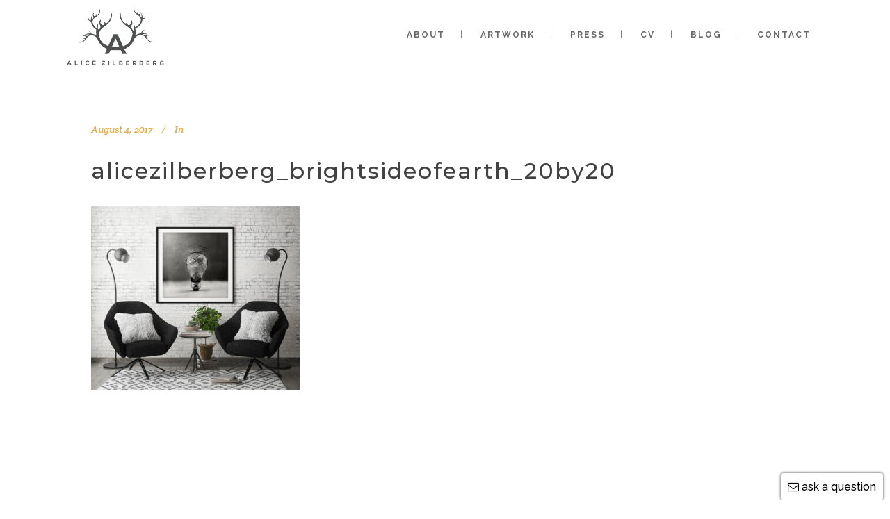

--- FILE ---
content_type: text/html; charset=UTF-8
request_url: https://alicezilberberg.com/portfolio_page/bright-side/brightsideofearth_20by20/
body_size: 16016
content:
<!DOCTYPE html>
<html lang="en-CA">
<head>
	<meta charset="UTF-8"/>
	
	<link rel="profile" href="http://gmpg.org/xfn/11"/>
		
				<meta name=viewport content="width=device-width,initial-scale=1,user-scalable=no">
			
	<meta name='robots' content='index, follow, max-image-preview:large, max-snippet:-1, max-video-preview:-1' />

<!-- Google Tag Manager by PYS -->
    <script data-cfasync="false" data-pagespeed-no-defer>
	    window.dataLayerPYS = window.dataLayerPYS || [];
	</script>
<!-- End Google Tag Manager by PYS -->
	<!-- This site is optimized with the Yoast SEO plugin v25.0 - https://yoast.com/wordpress/plugins/seo/ -->
	<title>alicezilberberg_brightsideofearth_20by20 - Alice Zilberberg</title>
	<link rel="canonical" href="https://alicezilberberg.com/portfolio_page/bright-side/brightsideofearth_20by20/" />
	<meta property="og:locale" content="en_US" />
	<meta property="og:type" content="article" />
	<meta property="og:title" content="alicezilberberg_brightsideofearth_20by20 - Alice Zilberberg" />
	<meta property="og:description" content="The Bright Side of Earth 20by20" />
	<meta property="og:url" content="https://alicezilberberg.com/portfolio_page/bright-side/brightsideofearth_20by20/" />
	<meta property="og:site_name" content="Alice Zilberberg" />
	<meta property="article:modified_time" content="2021-02-11T17:44:56+00:00" />
	<meta property="og:image" content="https://alicezilberberg.com/portfolio_page/bright-side/brightsideofearth_20by20" />
	<meta property="og:image:width" content="1137" />
	<meta property="og:image:height" content="1000" />
	<meta property="og:image:type" content="image/jpeg" />
	<meta name="twitter:card" content="summary_large_image" />
	<script type="application/ld+json" class="yoast-schema-graph">{"@context":"https://schema.org","@graph":[{"@type":"WebPage","@id":"https://alicezilberberg.com/portfolio_page/bright-side/brightsideofearth_20by20/","url":"https://alicezilberberg.com/portfolio_page/bright-side/brightsideofearth_20by20/","name":"alicezilberberg_brightsideofearth_20by20 - Alice Zilberberg","isPartOf":{"@id":"http://alicezilberberg.com/#website"},"primaryImageOfPage":{"@id":"https://alicezilberberg.com/portfolio_page/bright-side/brightsideofearth_20by20/#primaryimage"},"image":{"@id":"https://alicezilberberg.com/portfolio_page/bright-side/brightsideofearth_20by20/#primaryimage"},"thumbnailUrl":"https://alicezilberberg.com/wp-content/uploads/2017/08/brightsideofearth_20by20.jpg","datePublished":"2017-08-05T01:49:18+00:00","dateModified":"2021-02-11T17:44:56+00:00","breadcrumb":{"@id":"https://alicezilberberg.com/portfolio_page/bright-side/brightsideofearth_20by20/#breadcrumb"},"inLanguage":"en-CA","potentialAction":[{"@type":"ReadAction","target":["https://alicezilberberg.com/portfolio_page/bright-side/brightsideofearth_20by20/"]}]},{"@type":"ImageObject","inLanguage":"en-CA","@id":"https://alicezilberberg.com/portfolio_page/bright-side/brightsideofearth_20by20/#primaryimage","url":"https://alicezilberberg.com/wp-content/uploads/2017/08/brightsideofearth_20by20.jpg","contentUrl":"https://alicezilberberg.com/wp-content/uploads/2017/08/brightsideofearth_20by20.jpg","width":1137,"height":1000,"caption":"The Bright Side of Earth 20by20"},{"@type":"BreadcrumbList","@id":"https://alicezilberberg.com/portfolio_page/bright-side/brightsideofearth_20by20/#breadcrumb","itemListElement":[{"@type":"ListItem","position":1,"name":"The Bright Side of Earth","item":"https://alicezilberberg.com/portfolio_page/bright-side/"},{"@type":"ListItem","position":2,"name":"alicezilberberg_brightsideofearth_20by20"}]},{"@type":"WebSite","@id":"http://alicezilberberg.com/#website","url":"http://alicezilberberg.com/","name":"Alice Zilberberg","description":"Artist","publisher":{"@id":"http://alicezilberberg.com/#organization"},"potentialAction":[{"@type":"SearchAction","target":{"@type":"EntryPoint","urlTemplate":"http://alicezilberberg.com/?s={search_term_string}"},"query-input":{"@type":"PropertyValueSpecification","valueRequired":true,"valueName":"search_term_string"}}],"inLanguage":"en-CA"},{"@type":"Organization","@id":"http://alicezilberberg.com/#organization","name":"Alice Zilberberg","url":"http://alicezilberberg.com/","logo":{"@type":"ImageObject","inLanguage":"en-CA","@id":"http://alicezilberberg.com/#/schema/logo/image/","url":"https://alicezilberberg.com/wp-content/uploads/2017/08/00-vector-file-01-1.png","contentUrl":"https://alicezilberberg.com/wp-content/uploads/2017/08/00-vector-file-01-1.png","width":300,"height":198,"caption":"Alice Zilberberg"},"image":{"@id":"http://alicezilberberg.com/#/schema/logo/image/"}}]}</script>
	<!-- / Yoast SEO plugin. -->


<link rel='dns-prefetch' href='//fonts.googleapis.com' />
<link rel="alternate" type="application/rss+xml" title="Alice Zilberberg &raquo; Feed" href="https://alicezilberberg.com/feed/" />
<link rel="alternate" type="application/rss+xml" title="Alice Zilberberg &raquo; Comments Feed" href="https://alicezilberberg.com/comments/feed/" />
<link rel="alternate" type="application/rss+xml" title="Alice Zilberberg &raquo; alicezilberberg_brightsideofearth_20by20 Comments Feed" href="https://alicezilberberg.com/portfolio_page/bright-side/brightsideofearth_20by20/feed/" />
<link rel="alternate" title="oEmbed (JSON)" type="application/json+oembed" href="https://alicezilberberg.com/wp-json/oembed/1.0/embed?url=https%3A%2F%2Falicezilberberg.com%2Fportfolio_page%2Fbright-side%2Fbrightsideofearth_20by20%2F" />
<link rel="alternate" title="oEmbed (XML)" type="text/xml+oembed" href="https://alicezilberberg.com/wp-json/oembed/1.0/embed?url=https%3A%2F%2Falicezilberberg.com%2Fportfolio_page%2Fbright-side%2Fbrightsideofearth_20by20%2F&#038;format=xml" />
<style id='wp-img-auto-sizes-contain-inline-css' type='text/css'>
img:is([sizes=auto i],[sizes^="auto," i]){contain-intrinsic-size:3000px 1500px}
/*# sourceURL=wp-img-auto-sizes-contain-inline-css */
</style>

<link rel='stylesheet' id='animate-css' href='https://alicezilberberg.com/wp-content/plugins/qi-blocks/assets/css/plugins/animate/animate.min.css' type='text/css' media='all' />
<style id='wp-emoji-styles-inline-css' type='text/css'>

	img.wp-smiley, img.emoji {
		display: inline !important;
		border: none !important;
		box-shadow: none !important;
		height: 1em !important;
		width: 1em !important;
		margin: 0 0.07em !important;
		vertical-align: -0.1em !important;
		background: none !important;
		padding: 0 !important;
	}
/*# sourceURL=wp-emoji-styles-inline-css */
</style>
<link rel='stylesheet' id='contact-form-7-css' href='https://alicezilberberg.com/wp-content/plugins/contact-form-7/includes/css/styles.css' type='text/css' media='all' />
<link rel='stylesheet' id='events-manager-css' href='https://alicezilberberg.com/wp-content/plugins/events-manager/includes/css/events-manager.min.css' type='text/css' media='all' />
<style id='events-manager-inline-css' type='text/css'>
body .em { --font-family : inherit; --font-weight : inherit; --font-size : 1em; --line-height : inherit; }
/*# sourceURL=events-manager-inline-css */
</style>
<link rel='stylesheet' id='qi-blocks-grid-css' href='https://alicezilberberg.com/wp-content/plugins/qi-blocks/assets/dist/grid.css' type='text/css' media='all' />
<link rel='stylesheet' id='qi-blocks-main-css' href='https://alicezilberberg.com/wp-content/plugins/qi-blocks/assets/dist/main.css' type='text/css' media='all' />
<link rel='stylesheet' id='hollerbox-popups-css' href='https://alicezilberberg.com/wp-content/plugins/holler-box/assets/css/popups.css' type='text/css' media='all' />
<link rel='stylesheet' id='stockholm-default-style-css' href='https://alicezilberberg.com/wp-content/themes/stockholm/style.css' type='text/css' media='all' />
<link rel='stylesheet' id='stockholm-child-style-css' href='https://alicezilberberg.com/wp-content/themes/stockholm-child/style.css' type='text/css' media='all' />
<link rel='stylesheet' id='google-fonts-css' href='https://fonts.googleapis.com/css2?family=Crete+Round%3Aital%400%3B1&#038;display=swap&#038;ver=6.9' type='text/css' media='all' />
<link rel='stylesheet' id='mediaelement-css' href='https://alicezilberberg.com/wp-includes/js/mediaelement/mediaelementplayer-legacy.min.css' type='text/css' media='all' />
<link rel='stylesheet' id='wp-mediaelement-css' href='https://alicezilberberg.com/wp-includes/js/mediaelement/wp-mediaelement.min.css' type='text/css' media='all' />
<link rel='stylesheet' id='stockholm-font-awesome-css' href='https://alicezilberberg.com/wp-content/themes/stockholm/framework/modules/icons/font-awesome/css/font-awesome.min.css' type='text/css' media='all' />
<link rel='stylesheet' id='elegant-icons-css' href='https://alicezilberberg.com/wp-content/themes/stockholm/framework/modules/icons/elegant-icons/style.min.css' type='text/css' media='all' />
<link rel='stylesheet' id='linear-icons-css' href='https://alicezilberberg.com/wp-content/themes/stockholm/framework/modules/icons/linear-icons/style.min.css' type='text/css' media='all' />
<link rel='stylesheet' id='linea-icons-css' href='https://alicezilberberg.com/wp-content/themes/stockholm/framework/modules/icons/linea-icons/style.min.css' type='text/css' media='all' />
<link rel='stylesheet' id='ion-icons-css' href='https://alicezilberberg.com/wp-content/themes/stockholm/framework/modules/icons/ion-icons/style.min.css' type='text/css' media='all' />
<link rel='stylesheet' id='stockholm-stylesheet-css' href='https://alicezilberberg.com/wp-content/themes/stockholm/css/stylesheet.min.css' type='text/css' media='all' />
<link rel='stylesheet' id='stockholm-webkit-css' href='https://alicezilberberg.com/wp-content/themes/stockholm/css/webkit_stylesheet.css' type='text/css' media='all' />
<link rel='stylesheet' id='stockholm-style-dynamic-css' href='https://alicezilberberg.com/wp-content/themes/stockholm/css/style_dynamic.css' type='text/css' media='all' />
<link rel='stylesheet' id='stockholm-responsive-css' href='https://alicezilberberg.com/wp-content/themes/stockholm/css/responsive.min.css' type='text/css' media='all' />
<link rel='stylesheet' id='stockholm-style-dynamic-responsive-css' href='https://alicezilberberg.com/wp-content/themes/stockholm/css/style_dynamic_responsive.css' type='text/css' media='all' />
<link rel='stylesheet' id='js_composer_front-css' href='https://alicezilberberg.com/wp-content/plugins/js_composer/assets/css/js_composer.min.css' type='text/css' media='all' />
<link rel='stylesheet' id='stockholm-google-fonts-css' href='https://fonts.googleapis.com/css?family=Raleway%3A100%2C100i%2C200%2C200i%2C300%2C300i%2C400%2C400i%2C500%2C500i%2C600%2C600i%2C700%2C700i%2C800%2C800i%2C900%2C900i%7CCrete+Round%3A100%2C100i%2C200%2C200i%2C300%2C300i%2C400%2C400i%2C500%2C500i%2C600%2C600i%2C700%2C700i%2C800%2C800i%2C900%2C900i%7CMontserrat%3A100%2C100i%2C200%2C200i%2C300%2C300i%2C400%2C400i%2C500%2C500i%2C600%2C600i%2C700%2C700i%2C800%2C800i%2C900%2C900i&#038;subset=latin%2Clatin-ext&#038;ver=1.0.0' type='text/css' media='all' />
<script type="text/javascript" src="https://alicezilberberg.com/wp-includes/js/jquery/jquery.min.js" id="jquery-core-js"></script>
<script type="text/javascript" src="https://alicezilberberg.com/wp-includes/js/jquery/jquery-migrate.min.js" id="jquery-migrate-js"></script>
<script type="text/javascript" src="https://alicezilberberg.com/wp-includes/js/jquery/ui/core.min.js" id="jquery-ui-core-js"></script>
<script type="text/javascript" src="https://alicezilberberg.com/wp-includes/js/jquery/ui/mouse.min.js" id="jquery-ui-mouse-js"></script>
<script type="text/javascript" src="https://alicezilberberg.com/wp-includes/js/jquery/ui/sortable.min.js" id="jquery-ui-sortable-js"></script>
<script type="text/javascript" src="https://alicezilberberg.com/wp-includes/js/jquery/ui/datepicker.min.js" id="jquery-ui-datepicker-js"></script>
<script type="text/javascript" id="jquery-ui-datepicker-js-after">
/* <![CDATA[ */
jQuery(function(jQuery){jQuery.datepicker.setDefaults({"closeText":"Close","currentText":"Today","monthNames":["January","February","March","April","May","June","July","August","September","October","November","December"],"monthNamesShort":["Jan","Feb","Mar","Apr","May","Jun","Jul","Aug","Sep","Oct","Nov","Dec"],"nextText":"Next","prevText":"Previous","dayNames":["Sunday","Monday","Tuesday","Wednesday","Thursday","Friday","Saturday"],"dayNamesShort":["Sun","Mon","Tue","Wed","Thu","Fri","Sat"],"dayNamesMin":["S","M","T","W","T","F","S"],"dateFormat":"MM d, yy","firstDay":1,"isRTL":false});});
//# sourceURL=jquery-ui-datepicker-js-after
/* ]]> */
</script>
<script type="text/javascript" src="https://alicezilberberg.com/wp-includes/js/jquery/ui/resizable.min.js" id="jquery-ui-resizable-js"></script>
<script type="text/javascript" src="https://alicezilberberg.com/wp-includes/js/jquery/ui/draggable.min.js" id="jquery-ui-draggable-js"></script>
<script type="text/javascript" src="https://alicezilberberg.com/wp-includes/js/jquery/ui/controlgroup.min.js" id="jquery-ui-controlgroup-js"></script>
<script type="text/javascript" src="https://alicezilberberg.com/wp-includes/js/jquery/ui/checkboxradio.min.js" id="jquery-ui-checkboxradio-js"></script>
<script type="text/javascript" src="https://alicezilberberg.com/wp-includes/js/jquery/ui/button.min.js" id="jquery-ui-button-js"></script>
<script type="text/javascript" src="https://alicezilberberg.com/wp-includes/js/jquery/ui/dialog.min.js" id="jquery-ui-dialog-js"></script>
<script type="text/javascript" id="events-manager-js-extra">
/* <![CDATA[ */
var EM = {"ajaxurl":"https://alicezilberberg.com/wp-admin/admin-ajax.php","locationajaxurl":"https://alicezilberberg.com/wp-admin/admin-ajax.php?action=locations_search","firstDay":"1","locale":"en","dateFormat":"yy-mm-dd","ui_css":"https://alicezilberberg.com/wp-content/plugins/events-manager/includes/css/jquery-ui/build.min.css","show24hours":"0","is_ssl":"1","autocomplete_limit":"10","calendar":{"breakpoints":{"small":560,"medium":908,"large":false}},"phone":"","datepicker":{"format":"d/m/Y"},"search":{"breakpoints":{"small":650,"medium":850,"full":false}},"url":"https://alicezilberberg.com/wp-content/plugins/events-manager","assets":{"input.em-uploader":{"js":{"em-uploader":{"url":"https://alicezilberberg.com/wp-content/plugins/events-manager/includes/js/em-uploader.js","required":true,"event":"em_uploader_ready"}}}},"google_maps_api":"AIzaSyB0B_t-d4v5gJCJ59UcPA9WoYYvK5Pht_4","google_maps_styles":[{"featureType":"administrative","elementType":"all","stylers":[{"saturation":"-100"}]},{"featureType":"administrative.province","elementType":"all","stylers":[{"visibility":"off"}]},{"featureType":"landscape","elementType":"all","stylers":[{"saturation":-100},{"lightness":65},{"visibility":"on"}]},{"featureType":"poi","elementType":"all","stylers":[{"saturation":-100},{"lightness":"50"},{"visibility":"simplified"}]},{"featureType":"road","elementType":"all","stylers":[{"saturation":"-100"}]},{"featureType":"road.highway","elementType":"all","stylers":[{"visibility":"simplified"}]},{"featureType":"road.arterial","elementType":"all","stylers":[{"lightness":"30"}]},{"featureType":"road.local","elementType":"all","stylers":[{"lightness":"40"}]},{"featureType":"transit","elementType":"all","stylers":[{"saturation":-100},{"visibility":"simplified"}]},{"featureType":"water","elementType":"geometry","stylers":[{"hue":"#ffff00"},{"lightness":-25},{"saturation":-97}]},{"featureType":"water","elementType":"labels","stylers":[{"lightness":-25},{"saturation":-100}]}],"bookingInProgress":"Please wait while the booking is being submitted.","tickets_save":"Save Ticket","bookingajaxurl":"https://alicezilberberg.com/wp-admin/admin-ajax.php","bookings_export_save":"Export Bookings","bookings_settings_save":"Save Settings","booking_delete":"Are you sure you want to delete?","booking_offset":"30","bookings":{"submit_button":{"text":{"default":"Send your booking.","free":"Send your booking.","payment":"Send your booking.","processing":"Processing ..."}},"update_listener":""},"bb_full":"Sold Out","bb_book":"Book Now","bb_booking":"Booking...","bb_booked":"Booking Submitted","bb_error":"Booking Error. Try again?","bb_cancel":"Cancel","bb_canceling":"Cancelling...","bb_cancelled":"Cancelled","bb_cancel_error":"Cancellation Error. Try again?","txt_search":"Search","txt_searching":"Searching...","txt_loading":"Loading..."};
//# sourceURL=events-manager-js-extra
/* ]]> */
</script>
<script type="text/javascript" src="https://alicezilberberg.com/wp-content/plugins/events-manager/includes/js/events-manager.js" id="events-manager-js"></script>
<script type="text/javascript" src="https://alicezilberberg.com/wp-content/themes/stockholm/js/plugins/hammer.min.js" id="hammer-js"></script>
<script type="text/javascript" src="https://alicezilberberg.com/wp-content/themes/stockholm/js/plugins/virtual-scroll.min.js" id="virtual-scroll-js"></script>
<script type="text/javascript" src="https://alicezilberberg.com/wp-content/themes/stockholm-child/js/custom-script.js" id="custom-js"></script>
<script></script><link rel="https://api.w.org/" href="https://alicezilberberg.com/wp-json/" /><link rel="alternate" title="JSON" type="application/json" href="https://alicezilberberg.com/wp-json/wp/v2/media/1084" /><link rel="EditURI" type="application/rsd+xml" title="RSD" href="https://alicezilberberg.com/xmlrpc.php?rsd" />
<meta name="generator" content="WordPress 6.9" />
<link rel='shortlink' href='https://alicezilberberg.com/?p=1084' />
		<style id="hollerbox-frontend-styles">

            .no-click {
                cursor: not-allowed;
                /*pointer-events: none;*/
            }

			#popup-2292 .image-width {            width: 450px;        }                    #popup-2292 .holler-box-overlay::after {                background-color: ;                opacity: 0.5;            }                    #popup-2292 .holler-box-button {                background-color: ;                color: ;            }        		</style>
		<meta name="generator" content="Powered by WPBakery Page Builder - drag and drop page builder for WordPress."/>
<link rel="icon" href="https://alicezilberberg.com/wp-content/uploads/2017/10/cropped-01-vector-file-b-01-Aalone-1-32x32.jpg" sizes="32x32" />
<link rel="icon" href="https://alicezilberberg.com/wp-content/uploads/2017/10/cropped-01-vector-file-b-01-Aalone-1-192x192.jpg" sizes="192x192" />
<link rel="apple-touch-icon" href="https://alicezilberberg.com/wp-content/uploads/2017/10/cropped-01-vector-file-b-01-Aalone-1-180x180.jpg" />
<meta name="msapplication-TileImage" content="https://alicezilberberg.com/wp-content/uploads/2017/10/cropped-01-vector-file-b-01-Aalone-1-270x270.jpg" />
		<style type="text/css" id="wp-custom-css">
			/*
You can add your own CSS here.

Click the help icon above to learn more.
*/

.post_content .entry-title-primary {
font-weight:700;
}
.post_image img {
min-height: 237.55px;
object-fit: cover;
}

.content .sidebar .widget_media_image, 
.content .sidebar p{
text-align: center;
}

.content .sidebar .mc-field-group input[type="text"],
.content .sidebar .mc-field-group input[type="email"] {
	width: 100%;
	height: 3em;
	padding-left: 0.5em;
}

.content .sidebar .mc-field-group {
	margin-top: 5px;
}

.content .sidebar input[type="submit"] {
    background-color: #e6ae48;
    color: #fff;
    margin: 10px 0 0 0;
    padding: 5px 20px;
    border: 2px solid #e6ae48;
    transition: all ease 0.2s;
}
.projects_holder .filler {display:none !important;}

@media only screen and (min-width: 769px){
	.post_text_inner h4 {
min-height: 7em;
}

.post_text .post_text_inner {
min-height: 11em;
}	
}		</style>
		<noscript><style> .wpb_animate_when_almost_visible { opacity: 1; }</style></noscript><style id='global-styles-inline-css' type='text/css'>
:root{--wp--preset--aspect-ratio--square: 1;--wp--preset--aspect-ratio--4-3: 4/3;--wp--preset--aspect-ratio--3-4: 3/4;--wp--preset--aspect-ratio--3-2: 3/2;--wp--preset--aspect-ratio--2-3: 2/3;--wp--preset--aspect-ratio--16-9: 16/9;--wp--preset--aspect-ratio--9-16: 9/16;--wp--preset--color--black: #000000;--wp--preset--color--cyan-bluish-gray: #abb8c3;--wp--preset--color--white: #ffffff;--wp--preset--color--pale-pink: #f78da7;--wp--preset--color--vivid-red: #cf2e2e;--wp--preset--color--luminous-vivid-orange: #ff6900;--wp--preset--color--luminous-vivid-amber: #fcb900;--wp--preset--color--light-green-cyan: #7bdcb5;--wp--preset--color--vivid-green-cyan: #00d084;--wp--preset--color--pale-cyan-blue: #8ed1fc;--wp--preset--color--vivid-cyan-blue: #0693e3;--wp--preset--color--vivid-purple: #9b51e0;--wp--preset--gradient--vivid-cyan-blue-to-vivid-purple: linear-gradient(135deg,rgb(6,147,227) 0%,rgb(155,81,224) 100%);--wp--preset--gradient--light-green-cyan-to-vivid-green-cyan: linear-gradient(135deg,rgb(122,220,180) 0%,rgb(0,208,130) 100%);--wp--preset--gradient--luminous-vivid-amber-to-luminous-vivid-orange: linear-gradient(135deg,rgb(252,185,0) 0%,rgb(255,105,0) 100%);--wp--preset--gradient--luminous-vivid-orange-to-vivid-red: linear-gradient(135deg,rgb(255,105,0) 0%,rgb(207,46,46) 100%);--wp--preset--gradient--very-light-gray-to-cyan-bluish-gray: linear-gradient(135deg,rgb(238,238,238) 0%,rgb(169,184,195) 100%);--wp--preset--gradient--cool-to-warm-spectrum: linear-gradient(135deg,rgb(74,234,220) 0%,rgb(151,120,209) 20%,rgb(207,42,186) 40%,rgb(238,44,130) 60%,rgb(251,105,98) 80%,rgb(254,248,76) 100%);--wp--preset--gradient--blush-light-purple: linear-gradient(135deg,rgb(255,206,236) 0%,rgb(152,150,240) 100%);--wp--preset--gradient--blush-bordeaux: linear-gradient(135deg,rgb(254,205,165) 0%,rgb(254,45,45) 50%,rgb(107,0,62) 100%);--wp--preset--gradient--luminous-dusk: linear-gradient(135deg,rgb(255,203,112) 0%,rgb(199,81,192) 50%,rgb(65,88,208) 100%);--wp--preset--gradient--pale-ocean: linear-gradient(135deg,rgb(255,245,203) 0%,rgb(182,227,212) 50%,rgb(51,167,181) 100%);--wp--preset--gradient--electric-grass: linear-gradient(135deg,rgb(202,248,128) 0%,rgb(113,206,126) 100%);--wp--preset--gradient--midnight: linear-gradient(135deg,rgb(2,3,129) 0%,rgb(40,116,252) 100%);--wp--preset--font-size--small: 13px;--wp--preset--font-size--medium: 20px;--wp--preset--font-size--large: 36px;--wp--preset--font-size--x-large: 42px;--wp--preset--spacing--20: 0.44rem;--wp--preset--spacing--30: 0.67rem;--wp--preset--spacing--40: 1rem;--wp--preset--spacing--50: 1.5rem;--wp--preset--spacing--60: 2.25rem;--wp--preset--spacing--70: 3.38rem;--wp--preset--spacing--80: 5.06rem;--wp--preset--shadow--natural: 6px 6px 9px rgba(0, 0, 0, 0.2);--wp--preset--shadow--deep: 12px 12px 50px rgba(0, 0, 0, 0.4);--wp--preset--shadow--sharp: 6px 6px 0px rgba(0, 0, 0, 0.2);--wp--preset--shadow--outlined: 6px 6px 0px -3px rgb(255, 255, 255), 6px 6px rgb(0, 0, 0);--wp--preset--shadow--crisp: 6px 6px 0px rgb(0, 0, 0);}:where(.is-layout-flex){gap: 0.5em;}:where(.is-layout-grid){gap: 0.5em;}body .is-layout-flex{display: flex;}.is-layout-flex{flex-wrap: wrap;align-items: center;}.is-layout-flex > :is(*, div){margin: 0;}body .is-layout-grid{display: grid;}.is-layout-grid > :is(*, div){margin: 0;}:where(.wp-block-columns.is-layout-flex){gap: 2em;}:where(.wp-block-columns.is-layout-grid){gap: 2em;}:where(.wp-block-post-template.is-layout-flex){gap: 1.25em;}:where(.wp-block-post-template.is-layout-grid){gap: 1.25em;}.has-black-color{color: var(--wp--preset--color--black) !important;}.has-cyan-bluish-gray-color{color: var(--wp--preset--color--cyan-bluish-gray) !important;}.has-white-color{color: var(--wp--preset--color--white) !important;}.has-pale-pink-color{color: var(--wp--preset--color--pale-pink) !important;}.has-vivid-red-color{color: var(--wp--preset--color--vivid-red) !important;}.has-luminous-vivid-orange-color{color: var(--wp--preset--color--luminous-vivid-orange) !important;}.has-luminous-vivid-amber-color{color: var(--wp--preset--color--luminous-vivid-amber) !important;}.has-light-green-cyan-color{color: var(--wp--preset--color--light-green-cyan) !important;}.has-vivid-green-cyan-color{color: var(--wp--preset--color--vivid-green-cyan) !important;}.has-pale-cyan-blue-color{color: var(--wp--preset--color--pale-cyan-blue) !important;}.has-vivid-cyan-blue-color{color: var(--wp--preset--color--vivid-cyan-blue) !important;}.has-vivid-purple-color{color: var(--wp--preset--color--vivid-purple) !important;}.has-black-background-color{background-color: var(--wp--preset--color--black) !important;}.has-cyan-bluish-gray-background-color{background-color: var(--wp--preset--color--cyan-bluish-gray) !important;}.has-white-background-color{background-color: var(--wp--preset--color--white) !important;}.has-pale-pink-background-color{background-color: var(--wp--preset--color--pale-pink) !important;}.has-vivid-red-background-color{background-color: var(--wp--preset--color--vivid-red) !important;}.has-luminous-vivid-orange-background-color{background-color: var(--wp--preset--color--luminous-vivid-orange) !important;}.has-luminous-vivid-amber-background-color{background-color: var(--wp--preset--color--luminous-vivid-amber) !important;}.has-light-green-cyan-background-color{background-color: var(--wp--preset--color--light-green-cyan) !important;}.has-vivid-green-cyan-background-color{background-color: var(--wp--preset--color--vivid-green-cyan) !important;}.has-pale-cyan-blue-background-color{background-color: var(--wp--preset--color--pale-cyan-blue) !important;}.has-vivid-cyan-blue-background-color{background-color: var(--wp--preset--color--vivid-cyan-blue) !important;}.has-vivid-purple-background-color{background-color: var(--wp--preset--color--vivid-purple) !important;}.has-black-border-color{border-color: var(--wp--preset--color--black) !important;}.has-cyan-bluish-gray-border-color{border-color: var(--wp--preset--color--cyan-bluish-gray) !important;}.has-white-border-color{border-color: var(--wp--preset--color--white) !important;}.has-pale-pink-border-color{border-color: var(--wp--preset--color--pale-pink) !important;}.has-vivid-red-border-color{border-color: var(--wp--preset--color--vivid-red) !important;}.has-luminous-vivid-orange-border-color{border-color: var(--wp--preset--color--luminous-vivid-orange) !important;}.has-luminous-vivid-amber-border-color{border-color: var(--wp--preset--color--luminous-vivid-amber) !important;}.has-light-green-cyan-border-color{border-color: var(--wp--preset--color--light-green-cyan) !important;}.has-vivid-green-cyan-border-color{border-color: var(--wp--preset--color--vivid-green-cyan) !important;}.has-pale-cyan-blue-border-color{border-color: var(--wp--preset--color--pale-cyan-blue) !important;}.has-vivid-cyan-blue-border-color{border-color: var(--wp--preset--color--vivid-cyan-blue) !important;}.has-vivid-purple-border-color{border-color: var(--wp--preset--color--vivid-purple) !important;}.has-vivid-cyan-blue-to-vivid-purple-gradient-background{background: var(--wp--preset--gradient--vivid-cyan-blue-to-vivid-purple) !important;}.has-light-green-cyan-to-vivid-green-cyan-gradient-background{background: var(--wp--preset--gradient--light-green-cyan-to-vivid-green-cyan) !important;}.has-luminous-vivid-amber-to-luminous-vivid-orange-gradient-background{background: var(--wp--preset--gradient--luminous-vivid-amber-to-luminous-vivid-orange) !important;}.has-luminous-vivid-orange-to-vivid-red-gradient-background{background: var(--wp--preset--gradient--luminous-vivid-orange-to-vivid-red) !important;}.has-very-light-gray-to-cyan-bluish-gray-gradient-background{background: var(--wp--preset--gradient--very-light-gray-to-cyan-bluish-gray) !important;}.has-cool-to-warm-spectrum-gradient-background{background: var(--wp--preset--gradient--cool-to-warm-spectrum) !important;}.has-blush-light-purple-gradient-background{background: var(--wp--preset--gradient--blush-light-purple) !important;}.has-blush-bordeaux-gradient-background{background: var(--wp--preset--gradient--blush-bordeaux) !important;}.has-luminous-dusk-gradient-background{background: var(--wp--preset--gradient--luminous-dusk) !important;}.has-pale-ocean-gradient-background{background: var(--wp--preset--gradient--pale-ocean) !important;}.has-electric-grass-gradient-background{background: var(--wp--preset--gradient--electric-grass) !important;}.has-midnight-gradient-background{background: var(--wp--preset--gradient--midnight) !important;}.has-small-font-size{font-size: var(--wp--preset--font-size--small) !important;}.has-medium-font-size{font-size: var(--wp--preset--font-size--medium) !important;}.has-large-font-size{font-size: var(--wp--preset--font-size--large) !important;}.has-x-large-font-size{font-size: var(--wp--preset--font-size--x-large) !important;}
/*# sourceURL=global-styles-inline-css */
</style>
<link rel='stylesheet' id='lsi-style-css' href='https://alicezilberberg.com/wp-content/plugins/lightweight-social-icons/css/style-min.css' type='text/css' media='all' />
<style id='lsi-style-inline-css' type='text/css'>
.icon-set-lsi_widget-2 a,
			.icon-set-lsi_widget-2 a:visited,
			.icon-set-lsi_widget-2 a:focus {
				border-radius: 20px;
				background: #eeeeee !important;
				color: #e9b961 !important;
				font-size: 20px !important;
			}

			.icon-set-lsi_widget-2 a:hover {
				background: #eeeeee !important;
				color: #777777 !important;
			}
/*# sourceURL=lsi-style-inline-css */
</style>
</head>
<body class="attachment wp-singular attachment-template-default single single-attachment postid-1084 attachmentid-1084 attachment-jpeg wp-theme-stockholm wp-child-theme-stockholm-child qi-blocks-1.4 qodef-gutenberg--no-touch stockholm-core-2.4 select-child-theme-ver-1.1.2 select-theme-ver-9.5  qode_menu_ wpb-js-composer js-comp-ver-8.4.1 vc_responsive">
		<div class="wrapper">
		<div class="wrapper_inner">
						<a id='back_to_top' href='#'>
				<span class="fa-stack">
					<i class="fa fa-angle-up"></i>				</span>
			</a>
					<script>
				var _gaq = _gaq || [];
				_gaq.push(['_setAccount', 'G-1B2P9MRQDD']);
				_gaq.push(['_trackPageview']);
				
				(function () {
					var ga = document.createElement('script');
					ga.type = 'text/javascript';
					ga.async = true;
					ga.src = ('https:' == document.location.protocol ? 'https://ssl' : 'http://www') + '.google-analytics.com/ga.js';
					var s = document.getElementsByTagName('script')[0];
					s.parentNode.insertBefore(ga, s);
				})();
			</script>
			<header class="page_header scrolled_not_transparent  regular">
				
		<div class="header_inner clearfix">
						
			<div class="header_top_bottom_holder">
								
				<div class="header_bottom clearfix" >
										<div class="container">
						<div class="container_inner clearfix" >
																					<div class="header_inner_left">
																	<div class="mobile_menu_button"><span><i class="fa fa-bars"></i></span></div>
								<div class="logo_wrapper">
									<div class="q_logo">
										<a href="https://alicezilberberg.com/">
	<img class="normal" src="https://alicezilberberg.com/wp-content/uploads/2017/08/00-vector-file-01-1.png" alt="Logo"/>
<img class="light" src="https://alicezilberberg.com/wp-content/themes/stockholm/img/logo.png" alt="Logo"/>
<img class="dark" src="https://alicezilberberg.com/wp-content/themes/stockholm/img/logo_black.png" alt="Logo"/>
	
	<img class="sticky" src="https://alicezilberberg.com/wp-content/themes/stockholm/img/logo_black.png" alt="Logo"/>
	
	</a>									</div>
																	</div>
																
                                							</div>
																																							<div class="header_inner_right">
										<div class="side_menu_button_wrapper right">
																																	<div class="side_menu_button">
																																															</div>
										</div>
									</div>
																                                                                    <nav class="main_menu drop_down   right">
                                        <ul id="menu-main" class=""><li id="nav-menu-item-20" class="menu-item menu-item-type-post_type menu-item-object-page menu-item-has-children  has_sub narrow"><a href="https://alicezilberberg.com/about/" class=""><i class="menu_icon fa blank"></i><span class="menu-text">About</span><span class="plus"></span></a>
<div class="second"><div class="inner"><ul>
	<li id="nav-menu-item-2295" class="menu-item menu-item-type-post_type menu-item-object-page "><a href="https://alicezilberberg.com/about/" class=""><i class="menu_icon fa blank"></i><span class="menu-text">About Alice</span><span class="plus"></span></a></li>
	<li id="nav-menu-item-2294" class="menu-item menu-item-type-post_type menu-item-object-page "><a href="https://alicezilberberg.com/behind-scenes/" class=""><i class="menu_icon fa blank"></i><span class="menu-text">Behind the Scenes</span><span class="plus"></span></a></li>
</ul></div></div>
</li>
<li id="nav-menu-item-16" class="menu-item menu-item-type-post_type menu-item-object-page menu-item-has-children  has_sub narrow"><a href="https://alicezilberberg.com/artwork/" class=""><i class="menu_icon fa blank"></i><span class="menu-text">Artwork</span><span class="plus"></span></a>
<div class="second"><div class="inner"><ul>
	<li id="nav-menu-item-347" class="menu-item menu-item-type-post_type menu-item-object-page "><a href="https://alicezilberberg.com/artwork/" class=""><i class="menu_icon fa blank"></i><span class="menu-text">See all Artwork</span><span class="plus"></span></a></li>
	<li id="nav-menu-item-2813" class="menu-item menu-item-type-post_type menu-item-object-page "><a href="https://alicezilberberg.com/meditations/" class=""><i class="menu_icon fa blank"></i><span class="menu-text">Meditations</span><span class="plus"></span></a></li>
	<li id="nav-menu-item-2462" class="menu-item menu-item-type-post_type menu-item-object-page "><a href="https://alicezilberberg.com/artwork17/" class=""><i class="menu_icon fa blank"></i><span class="menu-text">Artwork 2017-2018</span><span class="plus"></span></a></li>
	<li id="nav-menu-item-1107" class="menu-item menu-item-type-post_type menu-item-object-page "><a href="https://alicezilberberg.com/oasis/" class=""><i class="menu_icon fa blank"></i><span class="menu-text">Oasis</span><span class="plus"></span></a></li>
	<li id="nav-menu-item-1264" class="menu-item menu-item-type-post_type menu-item-object-page "><a href="https://alicezilberberg.com/desert-moon/" class=""><i class="menu_icon fa blank"></i><span class="menu-text">Desert Moon</span><span class="plus"></span></a></li>
	<li id="nav-menu-item-1340" class="menu-item menu-item-type-post_type menu-item-object-page "><a href="https://alicezilberberg.com/home-2/" class=""><i class="menu_icon fa blank"></i><span class="menu-text">Home</span><span class="plus"></span></a></li>
	<li id="nav-menu-item-1368" class="menu-item menu-item-type-post_type menu-item-object-page "><a href="https://alicezilberberg.com/quiet-land/" class=""><i class="menu_icon fa blank"></i><span class="menu-text">Quiet Land</span><span class="plus"></span></a></li>
	<li id="nav-menu-item-1214" class="menu-item menu-item-type-post_type menu-item-object-page "><a href="https://alicezilberberg.com/goddess-almighty/" class=""><i class="menu_icon fa blank"></i><span class="menu-text">Goddess Almighty</span><span class="plus"></span></a></li>
	<li id="nav-menu-item-1265" class="menu-item menu-item-type-post_type menu-item-object-page "><a href="https://alicezilberberg.com/vanishing-of-gaia/" class=""><i class="menu_icon fa blank"></i><span class="menu-text">The Vanishing of Gaia</span><span class="plus"></span></a></li>
	<li id="nav-menu-item-1263" class="menu-item menu-item-type-post_type menu-item-object-page "><a href="https://alicezilberberg.com/the-death-of-happily-ever-after/" class=""><i class="menu_icon fa blank"></i><span class="menu-text">The Death of Happily Ever After</span><span class="plus"></span></a></li>
	<li id="nav-menu-item-3037" class="menu-item menu-item-type-post_type menu-item-object-page "><a href="https://alicezilberberg.com/artwork08/" class=""><i class="menu_icon fa blank"></i><span class="menu-text">Artwork 2008-2011</span><span class="plus"></span></a></li>
</ul></div></div>
</li>
<li id="nav-menu-item-19" class="menu-item menu-item-type-post_type menu-item-object-page  narrow"><a href="https://alicezilberberg.com/press-2/" class=""><i class="menu_icon fa blank"></i><span class="menu-text">Press</span><span class="plus"></span></a></li>
<li id="nav-menu-item-322" class="menu-item menu-item-type-post_type menu-item-object-page  narrow"><a href="https://alicezilberberg.com/cv/" class=""><i class="menu_icon fa blank"></i><span class="menu-text">CV</span><span class="plus"></span></a></li>
<li id="nav-menu-item-18" class="menu-item menu-item-type-post_type menu-item-object-page  narrow"><a href="https://alicezilberberg.com/blog/" class=""><i class="menu_icon fa blank"></i><span class="menu-text">Blog</span><span class="plus"></span></a></li>
<li id="nav-menu-item-17" class="menu-item menu-item-type-post_type menu-item-object-page  narrow"><a href="https://alicezilberberg.com/contact/" class=""><i class="menu_icon fa blank"></i><span class="menu-text">Contact</span><span class="plus"></span></a></li>
</ul>                                    </nav>
                                																																							<nav class="mobile_menu">
			<ul id="menu-main-1" class=""><li id="mobile-menu-item-20" class="menu-item menu-item-type-post_type menu-item-object-page menu-item-has-children  has_sub"><a href="https://alicezilberberg.com/about/" class=""><span>About</span></a><span class="mobile_arrow"><i class="fa fa-angle-right"></i><i class="fa fa-angle-down"></i></span>
<ul class="sub_menu">
	<li id="mobile-menu-item-2295" class="menu-item menu-item-type-post_type menu-item-object-page "><a href="https://alicezilberberg.com/about/" class=""><span>About Alice</span></a><span class="mobile_arrow"><i class="fa fa-angle-right"></i><i class="fa fa-angle-down"></i></span></li>
	<li id="mobile-menu-item-2294" class="menu-item menu-item-type-post_type menu-item-object-page "><a href="https://alicezilberberg.com/behind-scenes/" class=""><span>Behind the Scenes</span></a><span class="mobile_arrow"><i class="fa fa-angle-right"></i><i class="fa fa-angle-down"></i></span></li>
</ul>
</li>
<li id="mobile-menu-item-16" class="menu-item menu-item-type-post_type menu-item-object-page menu-item-has-children  has_sub"><a href="https://alicezilberberg.com/artwork/" class=""><span>Artwork</span></a><span class="mobile_arrow"><i class="fa fa-angle-right"></i><i class="fa fa-angle-down"></i></span>
<ul class="sub_menu">
	<li id="mobile-menu-item-347" class="menu-item menu-item-type-post_type menu-item-object-page "><a href="https://alicezilberberg.com/artwork/" class=""><span>See all Artwork</span></a><span class="mobile_arrow"><i class="fa fa-angle-right"></i><i class="fa fa-angle-down"></i></span></li>
	<li id="mobile-menu-item-2813" class="menu-item menu-item-type-post_type menu-item-object-page "><a href="https://alicezilberberg.com/meditations/" class=""><span>Meditations</span></a><span class="mobile_arrow"><i class="fa fa-angle-right"></i><i class="fa fa-angle-down"></i></span></li>
	<li id="mobile-menu-item-2462" class="menu-item menu-item-type-post_type menu-item-object-page "><a href="https://alicezilberberg.com/artwork17/" class=""><span>Artwork 2017-2018</span></a><span class="mobile_arrow"><i class="fa fa-angle-right"></i><i class="fa fa-angle-down"></i></span></li>
	<li id="mobile-menu-item-1107" class="menu-item menu-item-type-post_type menu-item-object-page "><a href="https://alicezilberberg.com/oasis/" class=""><span>Oasis</span></a><span class="mobile_arrow"><i class="fa fa-angle-right"></i><i class="fa fa-angle-down"></i></span></li>
	<li id="mobile-menu-item-1264" class="menu-item menu-item-type-post_type menu-item-object-page "><a href="https://alicezilberberg.com/desert-moon/" class=""><span>Desert Moon</span></a><span class="mobile_arrow"><i class="fa fa-angle-right"></i><i class="fa fa-angle-down"></i></span></li>
	<li id="mobile-menu-item-1340" class="menu-item menu-item-type-post_type menu-item-object-page "><a href="https://alicezilberberg.com/home-2/" class=""><span>Home</span></a><span class="mobile_arrow"><i class="fa fa-angle-right"></i><i class="fa fa-angle-down"></i></span></li>
	<li id="mobile-menu-item-1368" class="menu-item menu-item-type-post_type menu-item-object-page "><a href="https://alicezilberberg.com/quiet-land/" class=""><span>Quiet Land</span></a><span class="mobile_arrow"><i class="fa fa-angle-right"></i><i class="fa fa-angle-down"></i></span></li>
	<li id="mobile-menu-item-1214" class="menu-item menu-item-type-post_type menu-item-object-page "><a href="https://alicezilberberg.com/goddess-almighty/" class=""><span>Goddess Almighty</span></a><span class="mobile_arrow"><i class="fa fa-angle-right"></i><i class="fa fa-angle-down"></i></span></li>
	<li id="mobile-menu-item-1265" class="menu-item menu-item-type-post_type menu-item-object-page "><a href="https://alicezilberberg.com/vanishing-of-gaia/" class=""><span>The Vanishing of Gaia</span></a><span class="mobile_arrow"><i class="fa fa-angle-right"></i><i class="fa fa-angle-down"></i></span></li>
	<li id="mobile-menu-item-1263" class="menu-item menu-item-type-post_type menu-item-object-page "><a href="https://alicezilberberg.com/the-death-of-happily-ever-after/" class=""><span>The Death of Happily Ever After</span></a><span class="mobile_arrow"><i class="fa fa-angle-right"></i><i class="fa fa-angle-down"></i></span></li>
	<li id="mobile-menu-item-3037" class="menu-item menu-item-type-post_type menu-item-object-page "><a href="https://alicezilberberg.com/artwork08/" class=""><span>Artwork 2008-2011</span></a><span class="mobile_arrow"><i class="fa fa-angle-right"></i><i class="fa fa-angle-down"></i></span></li>
</ul>
</li>
<li id="mobile-menu-item-19" class="menu-item menu-item-type-post_type menu-item-object-page "><a href="https://alicezilberberg.com/press-2/" class=""><span>Press</span></a><span class="mobile_arrow"><i class="fa fa-angle-right"></i><i class="fa fa-angle-down"></i></span></li>
<li id="mobile-menu-item-322" class="menu-item menu-item-type-post_type menu-item-object-page "><a href="https://alicezilberberg.com/cv/" class=""><span>CV</span></a><span class="mobile_arrow"><i class="fa fa-angle-right"></i><i class="fa fa-angle-down"></i></span></li>
<li id="mobile-menu-item-18" class="menu-item menu-item-type-post_type menu-item-object-page "><a href="https://alicezilberberg.com/blog/" class=""><span>Blog</span></a><span class="mobile_arrow"><i class="fa fa-angle-right"></i><i class="fa fa-angle-down"></i></span></li>
<li id="mobile-menu-item-17" class="menu-item menu-item-type-post_type menu-item-object-page "><a href="https://alicezilberberg.com/contact/" class=""><span>Contact</span></a><span class="mobile_arrow"><i class="fa fa-angle-right"></i><i class="fa fa-angle-down"></i></span></li>
</ul></nav>								
															</div>
						</div>
											</div>
				</div>
			</div>
	</header>
			
			<div class="content content_top_margin_none">
								<div class="content_inner">
										
											<div class="container" >
		<div class="container_inner default_template_holder" >
							<div class="blog_holder blog_single">
							<article id="post-1084" class="post-1084 attachment type-attachment status-inherit hentry">
			<div class="post_content_holder">
								<div class="post_text">
					<div class="post_text_inner">
						<div class="post_info">
								<span class="time">
		<span>August 4, 2017</span>
	</span>
								<span class="post_category">
		<span>In</span>
		<span></span>
	</span>
													</div>
						<div class="post_content">
							<h2 class="qodef-post-title">
		<a href="https://alicezilberberg.com/portfolio_page/bright-side/brightsideofearth_20by20/"> alicezilberberg_brightsideofearth_20by20 </a></h2>							<p class="attachment"><a href='https://alicezilberberg.com/wp-content/uploads/2017/08/brightsideofearth_20by20.jpg'><img fetchpriority="high" decoding="async" width="300" height="264" src="https://alicezilberberg.com/wp-content/uploads/2017/08/brightsideofearth_20by20-300x264.jpg" class="attachment-medium size-medium" alt="art photos for sale" srcset="https://alicezilberberg.com/wp-content/uploads/2017/08/brightsideofearth_20by20-300x264.jpg 300w, https://alicezilberberg.com/wp-content/uploads/2017/08/brightsideofearth_20by20-600x528.jpg 600w, https://alicezilberberg.com/wp-content/uploads/2017/08/brightsideofearth_20by20-768x675.jpg 768w, https://alicezilberberg.com/wp-content/uploads/2017/08/brightsideofearth_20by20-1024x901.jpg 1024w, https://alicezilberberg.com/wp-content/uploads/2017/08/brightsideofearth_20by20-700x616.jpg 700w, https://alicezilberberg.com/wp-content/uploads/2017/08/brightsideofearth_20by20-1100x967.jpg 1100w, https://alicezilberberg.com/wp-content/uploads/2017/08/brightsideofearth_20by20.jpg 1137w" sizes="(max-width: 300px) 100vw, 300px" /></a></p>
							<div class="clear"></div>
								<div class="post_social">
			</div>
						</div>
					</div>
				</div>
			</div>
									</article>									</div>
					</div>
	</div>
</div>
</div>
	<footer class="qodef-page-footer footer_border_columns">
		<div class="footer_inner clearfix">
					<div class="fotter_top_border_holder " style="height: 1px;;background-color: #ffffff"></div>
		<div class="footer_top_holder">
		<div class="footer_top ">
						<div class="container">
				<div class="container_inner">
																	<div class="three_columns clearfix">
								<div class="qode_column column1 qodef-footer-top-column-1">
									<div class="column_inner">
										<div id="text-2" class="widget widget_text">			<div class="textwidget"><p><a href="https://alicezilberberg.com/cameos/" rel="noopener">Art Necklaces</a><br />
<a href="https://alicezilberberg.com/cv/">Awards &amp; CV<br />
</a><a href="https://alicezilberberg.com/contact/">Contact</a></p>
<p>&nbsp;</p>
<p>&nbsp;</p>
</div>
		</div><div id="lsi_widget-2" class="widget widget_lsi_widget"><ul class="lsi-social-icons icon-set-lsi_widget-2" style="text-align: left"><li class="lsi-social-facebook"><a class="" rel="nofollow noopener noreferrer" title="Facebook" aria-label="Facebook" href="https://www.facebook.com/alicezilberbergartist/" target="_blank"><i class="lsicon lsicon-facebook"></i></a></li><li class="lsi-social-instagram"><a class="" rel="nofollow noopener noreferrer" title="Instagram" aria-label="Instagram" href="https://www.instagram.com/alicezilberberg/" target="_blank"><i class="lsicon lsicon-instagram"></i></a></li><li class="lsi-social-linkedin"><a class="" rel="nofollow noopener noreferrer" title="LinkedIn" aria-label="LinkedIn" href="http://www.linkedin.com/in/alice-zilberberg-artist" target="_blank"><i class="lsicon lsicon-linkedin"></i></a></li><li class="lsi-social-youtube"><a class="" rel="nofollow noopener noreferrer" title="YouTube" aria-label="YouTube" href="https://www.youtube.com/channel/UCkW-IFgnD6OwF6tvgH77xpQ" target="_blank"><i class="lsicon lsicon-youtube"></i></a></li><li class="lsi-social-behance"><a class="" rel="nofollow noopener noreferrer" title="Behance" aria-label="Behance" href="https://www.behance.net/alicezilberberg" target="_blank"><i class="lsicon lsicon-behance"></i></a></li></ul></div>									</div>
								</div>
								<div class="qode_column column2 qodef-footer-top-column-2">
									<div class="column_inner">
										<div id="em_widget-2" class="widget widget_em_widget"><h4>Upcoming Exhibitions</h4><div class="em pixelbones em-list-widget em-events-widget"><ul><li>No upcoming events</li><li class="all-events-link"><a href="https://alicezilberberg.com/exhibitions/" title="all exhibitions">all exhibitions</a></li></ul></div></div>									</div>
								</div>
								<div class="qode_column column3 qodef-footer-top-column-3">
									<div class="column_inner">
										<div id="text-9" class="widget widget_text"><h4>Subscribe To The Newsletter</h4>			<div class="textwidget">
<div class="wpcf7 no-js" id="wpcf7-f2630-o1" lang="en-CA" dir="ltr" data-wpcf7-id="2630">
<div class="screen-reader-response"><p role="status" aria-live="polite" aria-atomic="true"></p> <ul></ul></div>
<form action="/portfolio_page/bright-side/brightsideofearth_20by20/#wpcf7-f2630-o1" method="post" class="wpcf7-form init" aria-label="Contact form" novalidate="novalidate" data-status="init">
<div style="display: none;">
<input type="hidden" name="_wpcf7" value="2630" />
<input type="hidden" name="_wpcf7_version" value="6.0.6" />
<input type="hidden" name="_wpcf7_locale" value="en_CA" />
<input type="hidden" name="_wpcf7_unit_tag" value="wpcf7-f2630-o1" />
<input type="hidden" name="_wpcf7_container_post" value="0" />
<input type="hidden" name="_wpcf7_posted_data_hash" value="" />
<input type="hidden" name="_wpcf7_recaptcha_response" value="" />
</div>
<div class="vc_row">
<div class="vc_col-md-9"><span class="wpcf7-form-control-wrap" data-name="your-Firstname"><input size="40" maxlength="400" class="wpcf7-form-control wpcf7-text wpcf7-validates-as-required" aria-required="true" aria-invalid="false" placeholder="First Name" value="" type="text" name="your-Firstname" /></span> </div>
<div class="vc_col-md-9"><span class="wpcf7-form-control-wrap" data-name="your-Lastname"><input size="40" maxlength="400" class="wpcf7-form-control wpcf7-text wpcf7-validates-as-required" aria-required="true" aria-invalid="false" placeholder="Last Name" value="" type="text" name="your-Lastname" /></span> </div>
<div class="vc_col-md-9"><span class="wpcf7-form-control-wrap" data-name="your-email"><input size="40" maxlength="400" class="wpcf7-form-control wpcf7-email wpcf7-validates-as-required wpcf7-text wpcf7-validates-as-email" aria-required="true" aria-invalid="false" placeholder="Email Address" value="" type="email" name="your-email" /></span> </div>
<div class="vc_col-md-9"><input class="wpcf7-form-control wpcf7-submit has-spinner" type="submit" value="Subscribe" /></div>
</div><div class="wpcf7-response-output" aria-hidden="true"></div>
</form>
</div>

</div>
		</div>									</div>
								</div>
							</div>
																</div>
			</div>
				</div>
	</div>
					</div>
		<div class="footer_inner clearfix child-theme-footer">
		    <div class="footer_bottom_holder">
				<div class="footer_bottom">
				    <h4 class="sectionHeadingText">Recently sold artwork</h4>				    
					<div class="sold_portfolio_slider">
						<div class="sold_portfolio_container_inner">
															<div class="wpb_gallery_slides wpb_image_grid" data-interval="3">
									<div class="gallery_holder  with_space">
										<ul class="sold_portfolio_carousel_slider gallery_inner v2">
																							<li class="no_grayscale">
													<a href="https://alicezilberberg.com/portfolio_page/flamingo/" target="_self" rel="noopener">
														<span class="gallery_hover"><i class="fa fa-search"></i></span>
														<img width="200" height="300" src="https://alicezilberberg.com/wp-content/uploads/2019/04/alicezilberberg_fornowflamingo-200x300.jpg" class="attachment-medium size-medium" alt="flamingo art" decoding="async" loading="lazy" />													</a>

												</li>
																							<li class="no_grayscale">
													<a href="https://alicezilberberg.com/portfolio_page/elk/" target="_self" rel="noopener">
														<span class="gallery_hover"><i class="fa fa-search"></i></span>
														<img width="300" height="300" src="https://alicezilberberg.com/wp-content/uploads/2023/06/alicezilberberg_meditations_elk-300x300.jpg" class="attachment-medium size-medium" alt="elk" decoding="async" loading="lazy" srcset="https://alicezilberberg.com/wp-content/uploads/2023/06/alicezilberberg_meditations_elk-300x300.jpg 300w, https://alicezilberberg.com/wp-content/uploads/2023/06/alicezilberberg_meditations_elk-150x150.jpg 150w, https://alicezilberberg.com/wp-content/uploads/2023/06/alicezilberberg_meditations_elk.jpg 308w" sizes="auto, (max-width: 300px) 100vw, 300px" />													</a>

												</li>
																							<li class="no_grayscale">
													<a href="https://alicezilberberg.com/portfolio_page/parrots/" target="_self" rel="noopener">
														<span class="gallery_hover"><i class="fa fa-search"></i></span>
														<img width="281" height="300" src="https://alicezilberberg.com/wp-content/uploads/2019/04/alicezilberberg_ponderingparrots-281x300.jpg" class="attachment-medium size-medium" alt="parrot art" decoding="async" loading="lazy" />													</a>

												</li>
																							<li class="no_grayscale">
													<a href="https://alicezilberberg.com/portfolio_page/be-here/" target="_self" rel="noopener">
														<span class="gallery_hover"><i class="fa fa-search"></i></span>
														<img width="256" height="300" src="https://alicezilberberg.com/wp-content/uploads/2019/04/alicezilberberg_beherebison-256x300.jpg" class="attachment-medium size-medium" alt="artist" decoding="async" loading="lazy" />													</a>

												</li>
																							<li class="no_grayscale">
													<a href="https://alicezilberberg.com/portfolio_page/ibex/" target="_self" rel="noopener">
														<span class="gallery_hover"><i class="fa fa-search"></i></span>
														<img width="225" height="300" src="https://alicezilberberg.com/wp-content/uploads/2023/06/07_alicezilberberg_meditations_ibex-225x300.jpg" class="attachment-medium size-medium" alt="ibex" decoding="async" loading="lazy" srcset="https://alicezilberberg.com/wp-content/uploads/2023/06/07_alicezilberberg_meditations_ibex-225x300.jpg 225w, https://alicezilberberg.com/wp-content/uploads/2023/06/07_alicezilberberg_meditations_ibex.jpg 308w" sizes="auto, (max-width: 225px) 100vw, 225px" />													</a>

												</li>
																							<li class="no_grayscale">
													<a href="https://alicezilberberg.com/portfolio_page/zebra/" target="_self" rel="noopener">
														<span class="gallery_hover"><i class="fa fa-search"></i></span>
														<img width="300" height="269" src="https://alicezilberberg.com/wp-content/uploads/2019/04/alicezilberberg_zenzebra-300x269.jpg" class="attachment-medium size-medium" alt="zebra art" decoding="async" loading="lazy" srcset="https://alicezilberberg.com/wp-content/uploads/2019/04/alicezilberberg_zenzebra-300x269.jpg 300w, https://alicezilberberg.com/wp-content/uploads/2019/04/alicezilberberg_zenzebra-125x112.jpg 125w, https://alicezilberberg.com/wp-content/uploads/2019/04/alicezilberberg_zenzebra.jpg 335w" sizes="auto, (max-width: 300px) 100vw, 300px" />													</a>

												</li>
																					</ul>
									</div>
								</div>
													</div>
					</div>
				</div>
			</div>

		</div>
	</footer>
</div>
</div>
<script type="speculationrules">
{"prefetch":[{"source":"document","where":{"and":[{"href_matches":"/*"},{"not":{"href_matches":["/wp-*.php","/wp-admin/*","/wp-content/uploads/*","/wp-content/*","/wp-content/plugins/*","/wp-content/themes/stockholm-child/*","/wp-content/themes/stockholm/*","/*\\?(.+)"]}},{"not":{"selector_matches":"a[rel~=\"nofollow\"]"}},{"not":{"selector_matches":".no-prefetch, .no-prefetch a"}}]},"eagerness":"conservative"}]}
</script>
		<div id="hollerbox-popup-content">
					</div>
		<div class="live-chat-wrapper" style="display: none;">
    <h6>Ask a question<i id="chat-close" class="fa fa-chevron-down"></i></h6>
    <div class="live-chat-pop-up">
        <div class="form-wrapper">
            
<div class="wpcf7 no-js" id="wpcf7-f2589-o2" lang="en-CA" dir="ltr" data-wpcf7-id="2589">
<div class="screen-reader-response"><p role="status" aria-live="polite" aria-atomic="true"></p> <ul></ul></div>
<form action="/portfolio_page/bright-side/brightsideofearth_20by20/#wpcf7-f2589-o2" method="post" class="wpcf7-form init" aria-label="Contact form" novalidate="novalidate" data-status="init">
<div style="display: none;">
<input type="hidden" name="_wpcf7" value="2589" />
<input type="hidden" name="_wpcf7_version" value="6.0.6" />
<input type="hidden" name="_wpcf7_locale" value="en_CA" />
<input type="hidden" name="_wpcf7_unit_tag" value="wpcf7-f2589-o2" />
<input type="hidden" name="_wpcf7_container_post" value="0" />
<input type="hidden" name="_wpcf7_posted_data_hash" value="" />
<input type="hidden" name="_wpcf7_recaptcha_response" value="" />
</div>
<span class="wpcf7-form-control-wrap" data-name="your-name"><input size="40" maxlength="400" class="wpcf7-form-control wpcf7-text wpcf7-validates-as-required" aria-required="true" aria-invalid="false" placeholder="Your name" value="" type="text" name="your-name" /></span>
<span class="wpcf7-form-control-wrap" data-name="your-email"><input size="40" maxlength="400" class="wpcf7-form-control wpcf7-email wpcf7-validates-as-required wpcf7-text wpcf7-validates-as-email" aria-required="true" aria-invalid="false" placeholder="Your Email" value="" type="email" name="your-email" /></span> 
<span class="wpcf7-form-control-wrap" data-name="your-message"><textarea cols="10" rows="1" maxlength="2000" class="wpcf7-form-control wpcf7-textarea wpcf7-validates-as-required" aria-required="true" aria-invalid="false" placeholder="Please enter your message here" name="your-message"></textarea></span> 
<div class="pb-10">
</div>
<input class="wpcf7-form-control wpcf7-submit has-spinner" type="submit" value="Send" /><div class="wpcf7-response-output" aria-hidden="true"></div>
</form>
</div>
        </div>
    </div>
</div>
<div id="chat-button-wrapper">
    <button id="chat-button" class="feedback1 "><i class="fa fa-envelope-o"></i> ask a question</button>
</div>
<script type="text/javascript" src="https://alicezilberberg.com/wp-includes/js/dist/hooks.min.js" id="wp-hooks-js"></script>
<script type="text/javascript" src="https://alicezilberberg.com/wp-includes/js/dist/i18n.min.js" id="wp-i18n-js"></script>
<script type="text/javascript" id="wp-i18n-js-after">
/* <![CDATA[ */
wp.i18n.setLocaleData( { 'text direction\u0004ltr': [ 'ltr' ] } );
//# sourceURL=wp-i18n-js-after
/* ]]> */
</script>
<script type="text/javascript" src="https://alicezilberberg.com/wp-content/plugins/contact-form-7/includes/swv/js/index.js" id="swv-js"></script>
<script type="text/javascript" id="contact-form-7-js-before">
/* <![CDATA[ */
var wpcf7 = {
    "api": {
        "root": "https:\/\/alicezilberberg.com\/wp-json\/",
        "namespace": "contact-form-7\/v1"
    },
    "cached": 1
};
//# sourceURL=contact-form-7-js-before
/* ]]> */
</script>
<script type="text/javascript" src="https://alicezilberberg.com/wp-content/plugins/contact-form-7/includes/js/index.js" id="contact-form-7-js"></script>
<script type="text/javascript" id="qi-blocks-main-js-extra">
/* <![CDATA[ */
var qiBlocks = {"vars":{"arrowLeftIcon":"\u003Csvg xmlns=\"http://www.w3.org/2000/svg\" xmlns:xlink=\"http://www.w3.org/1999/xlink\" x=\"0px\" y=\"0px\" viewBox=\"0 0 34.2 32.3\" xml:space=\"preserve\" style=\"stroke-width: 2;\"\u003E\u003Cline x1=\"0.5\" y1=\"16\" x2=\"33.5\" y2=\"16\"/\u003E\u003Cline x1=\"0.3\" y1=\"16.5\" x2=\"16.2\" y2=\"0.7\"/\u003E\u003Cline x1=\"0\" y1=\"15.4\" x2=\"16.2\" y2=\"31.6\"/\u003E\u003C/svg\u003E","arrowRightIcon":"\u003Csvg xmlns=\"http://www.w3.org/2000/svg\" xmlns:xlink=\"http://www.w3.org/1999/xlink\" x=\"0px\" y=\"0px\" viewBox=\"0 0 34.2 32.3\" xml:space=\"preserve\" style=\"stroke-width: 2;\"\u003E\u003Cline x1=\"0\" y1=\"16\" x2=\"33\" y2=\"16\"/\u003E\u003Cline x1=\"17.3\" y1=\"0.7\" x2=\"33.2\" y2=\"16.5\"/\u003E\u003Cline x1=\"17.3\" y1=\"31.6\" x2=\"33.5\" y2=\"15.4\"/\u003E\u003C/svg\u003E","closeIcon":"\u003Csvg xmlns=\"http://www.w3.org/2000/svg\" xmlns:xlink=\"http://www.w3.org/1999/xlink\" x=\"0px\" y=\"0px\" viewBox=\"0 0 9.1 9.1\" xml:space=\"preserve\"\u003E\u003Cg\u003E\u003Cpath d=\"M8.5,0L9,0.6L5.1,4.5L9,8.5L8.5,9L4.5,5.1L0.6,9L0,8.5L4,4.5L0,0.6L0.6,0L4.5,4L8.5,0z\"/\u003E\u003C/g\u003E\u003C/svg\u003E","viewCartText":"View Cart"}};
//# sourceURL=qi-blocks-main-js-extra
/* ]]> */
</script>
<script type="text/javascript" src="https://alicezilberberg.com/wp-content/plugins/qi-blocks/assets/dist/main.js" id="qi-blocks-main-js"></script>
<script type="text/javascript" id="hollerbox-popups-js-before">
/* <![CDATA[ */
HollerBox = {"cookie_lifetime":2678400,"active":[{"after_submit":"close","success_message":"Good Luck!","has_shortcodes":{"in_content":false,"in_success_message":false},"show_on":"all","logged_in":"logged_out","display_when":"exit","scroll_delay":"1","show_settings":"interacts","new_or_returning":"new","hide_after":"never","hide_after_delay":"3","hide_for_days":"1","hwp_devices":"desktop_only","hwp_type":"hwp-popup","position":"center-center","opt_in_placeholder":"Your Email","name_placeholder":"First and Last","_edit_lock":"1585328351:2","_edit_last":"2","slide_template":"default","email_provider":"default","hwp_template":"hwp-template-2","popup_image":"https:\/\/alicezilberberg.com\/wp-content\/uploads\/2017\/11\/quietland_whenitfalls12by12.jpg","_yoast_wpseo_content_score":"30","show_optin":"1","opt_in_confirmation":"Good Luck!","opt_in_send_to":"contact@alicezilberberg.com","submit_text":"I'm In!","hwp_conversions":"255","hwp_views":"28089","mc_list_id":"a6eef1da5d","hwp_active":"1","_pys_head_footer":{"disable_global":false,"head_any":"","head_desktop":"","head_mobile":"","footer_any":"","footer_desktop":"","footer_mobile":""},"template":"popup_image_left","email_placeholder":"Your Email","image_src":"https:\/\/alicezilberberg.com\/wp-content\/uploads\/2017\/11\/quietland_whenitfalls12by12.jpg","triggers":{"exit_intent":{"enabled":true}},"display_rules":[{"uuid":"0c088383-cfa8-4100-9a68-4e156d34e4bb","type":"entire_site"}],"exclude_rules":[],"advanced_rules":{"show_on_x_devices":{"enabled":true,"device":"desktop"},"show_for_x_visitors":{"enabled":true,"visitor":"logged_out"},"show_to_new_or_returning":{"enabled":true,"visitor":"logged_out"},"show_up_to_x_times":{"enabled":true,"times":1},"hide_if_converted":{"enabled":true}},"id":"2292","post_author":"2","post_date":"2017-11-29 09:13:24","post_date_gmt":"2017-11-29 14:13:24","post_excerpt":"","comment_status":"closed","ping_status":"closed","post_password":"","post_name":"win-print-favourite-artwork","to_ping":"","pinged":"","post_modified":"2022-11-26 07:51:42","post_modified_gmt":"2022-11-26 12:51:42","post_content_filtered":"","post_parent":0,"guid":"https:\/\/alicezilberberg.com\/?post_type=hollerbox&#038;p=2292","menu_order":0,"post_type":"hollerbox","post_mime_type":"","comment_count":"0","filter":"raw","ancestors":[],"page_template":"","post_category":[],"tags_input":[],"css":"#popup-2292 .image-width {            width: 450px;        }                    #popup-2292 .holler-box-overlay::after {                background-color: ;                opacity: 0.5;            }                    #popup-2292 .holler-box-button {                background-color: ;                color: ;            }        ","image_width":"450","custom_css":"","button_text":"Enter","ID":2292,"post_content":"<p>Enter to win an 11\" by 14\" print of your choice! Just fill in the form bellow.&nbsp;<\/p><p><br data-mce-bogus=\"1\"><\/p>","post_title":"Win a Print of Your Favourite Artwork!","post_status":"publish"}],"home_url":"https:\/\/alicezilberberg.com","nav":{"home":"https:\/\/alicezilberberg.com","login":"https:\/\/alicezilberberg.com\/rs0n-panel\/","lost_password":"https:\/\/alicezilberberg.com\/rs0n-panel\/?action=lostpassword","register":"https:\/\/alicezilberberg.com\/rs0n-panel\/?action=register","privacy_page":""},"is_preview":false,"is_frontend":true,"is_builder_preview":false,"is_user_logged_in":false,"routes":{"root":"https:\/\/alicezilberberg.com\/wp-json\/hollerbox","conversion":"https:\/\/alicezilberberg.com\/wp-json\/hollerbox\/conversion","impression":"https:\/\/alicezilberberg.com\/wp-json\/hollerbox\/impression","submit":"https:\/\/alicezilberberg.com\/wp-json\/hollerbox\/submit","closed":"https:\/\/alicezilberberg.com\/wp-json\/hollerbox\/closed"},"nonces":{"_wprest":"21c8524864"},"settings":{"credit_disabled":false,"gdpr_enabled":false,"gdpr_text":"<p>I consent to the terms and conditions.<\/p>","cookie_compliance":false,"cookie_name":"viewed_cookie_policy","cookie_value":"yes","script_debug_mode":false,"stacked_delay":5}}
//# sourceURL=hollerbox-popups-js-before
/* ]]> */
</script>
<script type="text/javascript" src="https://alicezilberberg.com/wp-content/plugins/holler-box/assets/js/popups.min.js" id="hollerbox-popups-js"></script>
<script type="text/javascript" id="dcsLoadMorePostsScript-js-extra">
/* <![CDATA[ */
var dcs_frontend_ajax_object = {"ajaxurl":"https://alicezilberberg.com/wp-admin/admin-ajax.php"};
//# sourceURL=dcsLoadMorePostsScript-js-extra
/* ]]> */
</script>
<script type="text/javascript" src="https://alicezilberberg.com/wp-content/themes/stockholm-child/js/ajax-load-more-script.js" id="dcsLoadMorePostsScript-js"></script>
<script type="text/javascript" src="https://alicezilberberg.com/wp-includes/js/jquery/ui/accordion.min.js" id="jquery-ui-accordion-js"></script>
<script type="text/javascript" src="https://alicezilberberg.com/wp-includes/js/jquery/ui/effect.min.js" id="jquery-effects-core-js"></script>
<script type="text/javascript" src="https://alicezilberberg.com/wp-includes/js/jquery/ui/effect-fade.min.js" id="jquery-effects-fade-js"></script>
<script type="text/javascript" src="https://alicezilberberg.com/wp-includes/js/jquery/ui/effect-size.min.js" id="jquery-effects-size-js"></script>
<script type="text/javascript" src="https://alicezilberberg.com/wp-includes/js/jquery/ui/effect-scale.min.js" id="jquery-effects-scale-js"></script>
<script type="text/javascript" src="https://alicezilberberg.com/wp-includes/js/jquery/ui/effect-slide.min.js" id="jquery-effects-slide-js"></script>
<script type="text/javascript" src="https://alicezilberberg.com/wp-includes/js/jquery/ui/slider.min.js" id="jquery-ui-slider-js"></script>
<script type="text/javascript" src="https://alicezilberberg.com/wp-includes/js/jquery/ui/tabs.min.js" id="jquery-ui-tabs-js"></script>
<script type="text/javascript" src="https://alicezilberberg.com/wp-includes/js/jquery/jquery.form.min.js" id="jquery-form-js"></script>
<script type="text/javascript" id="mediaelement-core-js-before">
/* <![CDATA[ */
var mejsL10n = {"language":"en","strings":{"mejs.download-file":"Download File","mejs.install-flash":"You are using a browser that does not have Flash player enabled or installed. Please turn on your Flash player plugin or download the latest version from https://get.adobe.com/flashplayer/","mejs.fullscreen":"Fullscreen","mejs.play":"Play","mejs.pause":"Pause","mejs.time-slider":"Time Slider","mejs.time-help-text":"Use Left/Right Arrow keys to advance one second, Up/Down arrows to advance ten seconds.","mejs.live-broadcast":"Live Broadcast","mejs.volume-help-text":"Use Up/Down Arrow keys to increase or decrease volume.","mejs.unmute":"Unmute","mejs.mute":"Mute","mejs.volume-slider":"Volume Slider","mejs.video-player":"Video Player","mejs.audio-player":"Audio Player","mejs.captions-subtitles":"Captions/Subtitles","mejs.captions-chapters":"Chapters","mejs.none":"None","mejs.afrikaans":"Afrikaans","mejs.albanian":"Albanian","mejs.arabic":"Arabic","mejs.belarusian":"Belarusian","mejs.bulgarian":"Bulgarian","mejs.catalan":"Catalan","mejs.chinese":"Chinese","mejs.chinese-simplified":"Chinese (Simplified)","mejs.chinese-traditional":"Chinese (Traditional)","mejs.croatian":"Croatian","mejs.czech":"Czech","mejs.danish":"Danish","mejs.dutch":"Dutch","mejs.english":"English","mejs.estonian":"Estonian","mejs.filipino":"Filipino","mejs.finnish":"Finnish","mejs.french":"French","mejs.galician":"Galician","mejs.german":"German","mejs.greek":"Greek","mejs.haitian-creole":"Haitian Creole","mejs.hebrew":"Hebrew","mejs.hindi":"Hindi","mejs.hungarian":"Hungarian","mejs.icelandic":"Icelandic","mejs.indonesian":"Indonesian","mejs.irish":"Irish","mejs.italian":"Italian","mejs.japanese":"Japanese","mejs.korean":"Korean","mejs.latvian":"Latvian","mejs.lithuanian":"Lithuanian","mejs.macedonian":"Macedonian","mejs.malay":"Malay","mejs.maltese":"Maltese","mejs.norwegian":"Norwegian","mejs.persian":"Persian","mejs.polish":"Polish","mejs.portuguese":"Portuguese","mejs.romanian":"Romanian","mejs.russian":"Russian","mejs.serbian":"Serbian","mejs.slovak":"Slovak","mejs.slovenian":"Slovenian","mejs.spanish":"Spanish","mejs.swahili":"Swahili","mejs.swedish":"Swedish","mejs.tagalog":"Tagalog","mejs.thai":"Thai","mejs.turkish":"Turkish","mejs.ukrainian":"Ukrainian","mejs.vietnamese":"Vietnamese","mejs.welsh":"Welsh","mejs.yiddish":"Yiddish"}};
//# sourceURL=mediaelement-core-js-before
/* ]]> */
</script>
<script type="text/javascript" src="https://alicezilberberg.com/wp-includes/js/mediaelement/mediaelement-and-player.min.js" id="mediaelement-core-js"></script>
<script type="text/javascript" src="https://alicezilberberg.com/wp-includes/js/mediaelement/mediaelement-migrate.min.js" id="mediaelement-migrate-js"></script>
<script type="text/javascript" id="mediaelement-js-extra">
/* <![CDATA[ */
var _wpmejsSettings = {"pluginPath":"/wp-includes/js/mediaelement/","classPrefix":"mejs-","stretching":"responsive","audioShortcodeLibrary":"mediaelement","videoShortcodeLibrary":"mediaelement"};
//# sourceURL=mediaelement-js-extra
/* ]]> */
</script>
<script type="text/javascript" src="https://alicezilberberg.com/wp-includes/js/mediaelement/wp-mediaelement.min.js" id="wp-mediaelement-js"></script>
<script type="text/javascript" src="https://alicezilberberg.com/wp-content/themes/stockholm/js/plugins/doubletaptogo.js" id="doubletaptogo-js"></script>
<script type="text/javascript" src="https://alicezilberberg.com/wp-content/themes/stockholm/js/plugins/modernizr.min.js" id="modernizr-js"></script>
<script type="text/javascript" src="https://alicezilberberg.com/wp-content/themes/stockholm/js/plugins/jquery.appear.js" id="appear-js"></script>
<script type="text/javascript" src="https://alicezilberberg.com/wp-includes/js/hoverIntent.min.js" id="hoverIntent-js"></script>
<script type="text/javascript" src="https://alicezilberberg.com/wp-content/themes/stockholm/js/plugins/absoluteCounter.min.js" id="absoluteCounter-js"></script>
<script type="text/javascript" src="https://alicezilberberg.com/wp-content/themes/stockholm/js/plugins/easypiechart.js" id="easypiechart-js"></script>
<script type="text/javascript" src="https://alicezilberberg.com/wp-content/themes/stockholm/js/plugins/jquery.mixitup.min.js" id="mixitup-js"></script>
<script type="text/javascript" src="https://alicezilberberg.com/wp-content/themes/stockholm/js/plugins/jquery.nicescroll.min.js" id="nicescroll-js"></script>
<script type="text/javascript" src="https://alicezilberberg.com/wp-content/themes/stockholm/js/plugins/jquery.prettyPhoto.js" id="prettyphoto-js"></script>
<script type="text/javascript" src="https://alicezilberberg.com/wp-content/themes/stockholm/js/plugins/jquery.fitvids.js" id="fitvids-js"></script>
<script type="text/javascript" src="https://alicezilberberg.com/wp-content/themes/stockholm/js/plugins/jquery.flexslider-min.js" id="flexslider-js"></script>
<script type="text/javascript" src="https://alicezilberberg.com/wp-content/themes/stockholm/js/plugins/infinitescroll.js" id="infinitescroll-js"></script>
<script type="text/javascript" src="https://alicezilberberg.com/wp-content/themes/stockholm/js/plugins/jquery.waitforimages.js" id="waitforimages-js"></script>
<script type="text/javascript" src="https://alicezilberberg.com/wp-content/themes/stockholm/js/plugins/waypoints.min.js" id="waypoints-js"></script>
<script type="text/javascript" src="https://alicezilberberg.com/wp-content/themes/stockholm/js/plugins/jplayer.min.js" id="jplayer-js"></script>
<script type="text/javascript" src="https://alicezilberberg.com/wp-content/themes/stockholm/js/plugins/bootstrap.carousel.js" id="bootstrap-carousel-js"></script>
<script type="text/javascript" src="https://alicezilberberg.com/wp-content/themes/stockholm/js/plugins/skrollr.js" id="skrollr-js"></script>
<script type="text/javascript" src="https://alicezilberberg.com/wp-content/themes/stockholm/js/plugins/Chart.min.js" id="Chart-js"></script>
<script type="text/javascript" src="https://alicezilberberg.com/wp-content/themes/stockholm/js/plugins/jquery.easing.1.3.js" id="jquery-easing-1.3-js"></script>
<script type="text/javascript" src="https://alicezilberberg.com/wp-content/themes/stockholm/js/plugins/jquery.plugin.min.js" id="jquery-plugin-js"></script>
<script type="text/javascript" src="https://alicezilberberg.com/wp-content/themes/stockholm/js/plugins/jquery.countdown.min.js" id="countdown-js"></script>
<script type="text/javascript" src="https://alicezilberberg.com/wp-content/themes/stockholm/js/plugins/jquery.justifiedGallery.min.js" id="justifiedGallery-js"></script>
<script type="text/javascript" src="https://alicezilberberg.com/wp-content/themes/stockholm/js/plugins/owl.carousel.min.js" id="owl-carousel-js"></script>
<script type="text/javascript" src="https://alicezilberberg.com/wp-content/themes/stockholm/js/plugins/jquery.carouFredSel-6.2.1.js" id="carouFredSel-js"></script>
<script type="text/javascript" src="https://alicezilberberg.com/wp-content/themes/stockholm/js/plugins/jquery.fullPage.min.js" id="fullPage-js"></script>
<script type="text/javascript" src="https://alicezilberberg.com/wp-content/themes/stockholm/js/plugins/lemmon-slider.js" id="lemmonSlider-js"></script>
<script type="text/javascript" src="https://alicezilberberg.com/wp-content/themes/stockholm/js/plugins/jquery.mousewheel.min.js" id="mousewheel-js"></script>
<script type="text/javascript" src="https://alicezilberberg.com/wp-content/themes/stockholm/js/plugins/jquery.touchSwipe.min.js" id="touchSwipe-js"></script>
<script type="text/javascript" src="https://alicezilberberg.com/wp-content/plugins/qi-blocks/inc/masonry/assets/plugins/isotope.pkgd.min.js" id="isotope-js"></script>
<script type="text/javascript" src="https://alicezilberberg.com/wp-content/plugins/qi-blocks/inc/masonry/assets/plugins/packery-mode.pkgd.min.js" id="packery-js"></script>
<script type="text/javascript" src="https://alicezilberberg.com/wp-content/themes/stockholm/js/plugins/jquery.parallax-scroll.js" id="parallax-scroll-js"></script>
<script type="text/javascript" src="https://alicezilberberg.com/wp-content/themes/stockholm/js/plugins/jquery.multiscroll.min.js" id="multiscroll-js"></script>
<script type="text/javascript" src="https://alicezilberberg.com/wp-content/themes/stockholm/js/default_dynamic.js" id="stockholm-default-dynamic-js"></script>
<script type="text/javascript" id="stockholm-default-js-extra">
/* <![CDATA[ */
var QodeLeftMenuArea = {"width":"260"};
var QodeAdminAjax = {"ajaxurl":"https://alicezilberberg.com/wp-admin/admin-ajax.php"};
//# sourceURL=stockholm-default-js-extra
/* ]]> */
</script>
<script type="text/javascript" src="https://alicezilberberg.com/wp-content/themes/stockholm/js/default.min.js" id="stockholm-default-js"></script>
<script type="text/javascript" src="https://alicezilberberg.com/wp-includes/js/comment-reply.min.js" id="comment-reply-js" async="async" data-wp-strategy="async" fetchpriority="low"></script>
<script type="text/javascript" src="https://alicezilberberg.com/wp-content/plugins/js_composer/assets/js/dist/js_composer_front.min.js" id="wpb_composer_front_js-js"></script>
<script type="text/javascript" id="stockholm-like-js-extra">
/* <![CDATA[ */
var qodeLike = {"ajaxurl":"https://alicezilberberg.com/wp-admin/admin-ajax.php"};
//# sourceURL=stockholm-like-js-extra
/* ]]> */
</script>
<script type="text/javascript" src="https://alicezilberberg.com/wp-content/themes/stockholm/js/plugins/qode-like.js" id="stockholm-like-js"></script>
<script type="text/javascript" src="https://www.google.com/recaptcha/api.js?render=6Le5Zp0UAAAAAJHqY4nzPsP2l_eO9wiV_laWGTEv&amp;ver=3.0" id="google-recaptcha-js"></script>
<script type="text/javascript" src="https://alicezilberberg.com/wp-includes/js/dist/vendor/wp-polyfill.min.js" id="wp-polyfill-js"></script>
<script type="text/javascript" id="wpcf7-recaptcha-js-before">
/* <![CDATA[ */
var wpcf7_recaptcha = {
    "sitekey": "6Le5Zp0UAAAAAJHqY4nzPsP2l_eO9wiV_laWGTEv",
    "actions": {
        "homepage": "homepage",
        "contactform": "contactform"
    }
};
//# sourceURL=wpcf7-recaptcha-js-before
/* ]]> */
</script>
<script type="text/javascript" src="https://alicezilberberg.com/wp-content/plugins/contact-form-7/modules/recaptcha/index.js" id="wpcf7-recaptcha-js"></script>
<script id="wp-emoji-settings" type="application/json">
{"baseUrl":"https://s.w.org/images/core/emoji/17.0.2/72x72/","ext":".png","svgUrl":"https://s.w.org/images/core/emoji/17.0.2/svg/","svgExt":".svg","source":{"concatemoji":"https://alicezilberberg.com/wp-includes/js/wp-emoji-release.min.js"}}
</script>
<script type="module">
/* <![CDATA[ */
/*! This file is auto-generated */
const a=JSON.parse(document.getElementById("wp-emoji-settings").textContent),o=(window._wpemojiSettings=a,"wpEmojiSettingsSupports"),s=["flag","emoji"];function i(e){try{var t={supportTests:e,timestamp:(new Date).valueOf()};sessionStorage.setItem(o,JSON.stringify(t))}catch(e){}}function c(e,t,n){e.clearRect(0,0,e.canvas.width,e.canvas.height),e.fillText(t,0,0);t=new Uint32Array(e.getImageData(0,0,e.canvas.width,e.canvas.height).data);e.clearRect(0,0,e.canvas.width,e.canvas.height),e.fillText(n,0,0);const a=new Uint32Array(e.getImageData(0,0,e.canvas.width,e.canvas.height).data);return t.every((e,t)=>e===a[t])}function p(e,t){e.clearRect(0,0,e.canvas.width,e.canvas.height),e.fillText(t,0,0);var n=e.getImageData(16,16,1,1);for(let e=0;e<n.data.length;e++)if(0!==n.data[e])return!1;return!0}function u(e,t,n,a){switch(t){case"flag":return n(e,"\ud83c\udff3\ufe0f\u200d\u26a7\ufe0f","\ud83c\udff3\ufe0f\u200b\u26a7\ufe0f")?!1:!n(e,"\ud83c\udde8\ud83c\uddf6","\ud83c\udde8\u200b\ud83c\uddf6")&&!n(e,"\ud83c\udff4\udb40\udc67\udb40\udc62\udb40\udc65\udb40\udc6e\udb40\udc67\udb40\udc7f","\ud83c\udff4\u200b\udb40\udc67\u200b\udb40\udc62\u200b\udb40\udc65\u200b\udb40\udc6e\u200b\udb40\udc67\u200b\udb40\udc7f");case"emoji":return!a(e,"\ud83e\u1fac8")}return!1}function f(e,t,n,a){let r;const o=(r="undefined"!=typeof WorkerGlobalScope&&self instanceof WorkerGlobalScope?new OffscreenCanvas(300,150):document.createElement("canvas")).getContext("2d",{willReadFrequently:!0}),s=(o.textBaseline="top",o.font="600 32px Arial",{});return e.forEach(e=>{s[e]=t(o,e,n,a)}),s}function r(e){var t=document.createElement("script");t.src=e,t.defer=!0,document.head.appendChild(t)}a.supports={everything:!0,everythingExceptFlag:!0},new Promise(t=>{let n=function(){try{var e=JSON.parse(sessionStorage.getItem(o));if("object"==typeof e&&"number"==typeof e.timestamp&&(new Date).valueOf()<e.timestamp+604800&&"object"==typeof e.supportTests)return e.supportTests}catch(e){}return null}();if(!n){if("undefined"!=typeof Worker&&"undefined"!=typeof OffscreenCanvas&&"undefined"!=typeof URL&&URL.createObjectURL&&"undefined"!=typeof Blob)try{var e="postMessage("+f.toString()+"("+[JSON.stringify(s),u.toString(),c.toString(),p.toString()].join(",")+"));",a=new Blob([e],{type:"text/javascript"});const r=new Worker(URL.createObjectURL(a),{name:"wpTestEmojiSupports"});return void(r.onmessage=e=>{i(n=e.data),r.terminate(),t(n)})}catch(e){}i(n=f(s,u,c,p))}t(n)}).then(e=>{for(const n in e)a.supports[n]=e[n],a.supports.everything=a.supports.everything&&a.supports[n],"flag"!==n&&(a.supports.everythingExceptFlag=a.supports.everythingExceptFlag&&a.supports[n]);var t;a.supports.everythingExceptFlag=a.supports.everythingExceptFlag&&!a.supports.flag,a.supports.everything||((t=a.source||{}).concatemoji?r(t.concatemoji):t.wpemoji&&t.twemoji&&(r(t.twemoji),r(t.wpemoji)))});
//# sourceURL=https://alicezilberberg.com/wp-includes/js/wp-emoji-loader.min.js
/* ]]> */
</script>
<script></script></body>

</html>

<!-- Page cached by LiteSpeed Cache 7.7 on 2026-01-21 07:55:03 -->

--- FILE ---
content_type: text/html; charset=utf-8
request_url: https://www.google.com/recaptcha/api2/anchor?ar=1&k=6Le5Zp0UAAAAAJHqY4nzPsP2l_eO9wiV_laWGTEv&co=aHR0cHM6Ly9hbGljZXppbGJlcmJlcmcuY29tOjQ0Mw..&hl=en&v=PoyoqOPhxBO7pBk68S4YbpHZ&size=invisible&anchor-ms=20000&execute-ms=30000&cb=v8pgl29d5t1a
body_size: 49594
content:
<!DOCTYPE HTML><html dir="ltr" lang="en"><head><meta http-equiv="Content-Type" content="text/html; charset=UTF-8">
<meta http-equiv="X-UA-Compatible" content="IE=edge">
<title>reCAPTCHA</title>
<style type="text/css">
/* cyrillic-ext */
@font-face {
  font-family: 'Roboto';
  font-style: normal;
  font-weight: 400;
  font-stretch: 100%;
  src: url(//fonts.gstatic.com/s/roboto/v48/KFO7CnqEu92Fr1ME7kSn66aGLdTylUAMa3GUBHMdazTgWw.woff2) format('woff2');
  unicode-range: U+0460-052F, U+1C80-1C8A, U+20B4, U+2DE0-2DFF, U+A640-A69F, U+FE2E-FE2F;
}
/* cyrillic */
@font-face {
  font-family: 'Roboto';
  font-style: normal;
  font-weight: 400;
  font-stretch: 100%;
  src: url(//fonts.gstatic.com/s/roboto/v48/KFO7CnqEu92Fr1ME7kSn66aGLdTylUAMa3iUBHMdazTgWw.woff2) format('woff2');
  unicode-range: U+0301, U+0400-045F, U+0490-0491, U+04B0-04B1, U+2116;
}
/* greek-ext */
@font-face {
  font-family: 'Roboto';
  font-style: normal;
  font-weight: 400;
  font-stretch: 100%;
  src: url(//fonts.gstatic.com/s/roboto/v48/KFO7CnqEu92Fr1ME7kSn66aGLdTylUAMa3CUBHMdazTgWw.woff2) format('woff2');
  unicode-range: U+1F00-1FFF;
}
/* greek */
@font-face {
  font-family: 'Roboto';
  font-style: normal;
  font-weight: 400;
  font-stretch: 100%;
  src: url(//fonts.gstatic.com/s/roboto/v48/KFO7CnqEu92Fr1ME7kSn66aGLdTylUAMa3-UBHMdazTgWw.woff2) format('woff2');
  unicode-range: U+0370-0377, U+037A-037F, U+0384-038A, U+038C, U+038E-03A1, U+03A3-03FF;
}
/* math */
@font-face {
  font-family: 'Roboto';
  font-style: normal;
  font-weight: 400;
  font-stretch: 100%;
  src: url(//fonts.gstatic.com/s/roboto/v48/KFO7CnqEu92Fr1ME7kSn66aGLdTylUAMawCUBHMdazTgWw.woff2) format('woff2');
  unicode-range: U+0302-0303, U+0305, U+0307-0308, U+0310, U+0312, U+0315, U+031A, U+0326-0327, U+032C, U+032F-0330, U+0332-0333, U+0338, U+033A, U+0346, U+034D, U+0391-03A1, U+03A3-03A9, U+03B1-03C9, U+03D1, U+03D5-03D6, U+03F0-03F1, U+03F4-03F5, U+2016-2017, U+2034-2038, U+203C, U+2040, U+2043, U+2047, U+2050, U+2057, U+205F, U+2070-2071, U+2074-208E, U+2090-209C, U+20D0-20DC, U+20E1, U+20E5-20EF, U+2100-2112, U+2114-2115, U+2117-2121, U+2123-214F, U+2190, U+2192, U+2194-21AE, U+21B0-21E5, U+21F1-21F2, U+21F4-2211, U+2213-2214, U+2216-22FF, U+2308-230B, U+2310, U+2319, U+231C-2321, U+2336-237A, U+237C, U+2395, U+239B-23B7, U+23D0, U+23DC-23E1, U+2474-2475, U+25AF, U+25B3, U+25B7, U+25BD, U+25C1, U+25CA, U+25CC, U+25FB, U+266D-266F, U+27C0-27FF, U+2900-2AFF, U+2B0E-2B11, U+2B30-2B4C, U+2BFE, U+3030, U+FF5B, U+FF5D, U+1D400-1D7FF, U+1EE00-1EEFF;
}
/* symbols */
@font-face {
  font-family: 'Roboto';
  font-style: normal;
  font-weight: 400;
  font-stretch: 100%;
  src: url(//fonts.gstatic.com/s/roboto/v48/KFO7CnqEu92Fr1ME7kSn66aGLdTylUAMaxKUBHMdazTgWw.woff2) format('woff2');
  unicode-range: U+0001-000C, U+000E-001F, U+007F-009F, U+20DD-20E0, U+20E2-20E4, U+2150-218F, U+2190, U+2192, U+2194-2199, U+21AF, U+21E6-21F0, U+21F3, U+2218-2219, U+2299, U+22C4-22C6, U+2300-243F, U+2440-244A, U+2460-24FF, U+25A0-27BF, U+2800-28FF, U+2921-2922, U+2981, U+29BF, U+29EB, U+2B00-2BFF, U+4DC0-4DFF, U+FFF9-FFFB, U+10140-1018E, U+10190-1019C, U+101A0, U+101D0-101FD, U+102E0-102FB, U+10E60-10E7E, U+1D2C0-1D2D3, U+1D2E0-1D37F, U+1F000-1F0FF, U+1F100-1F1AD, U+1F1E6-1F1FF, U+1F30D-1F30F, U+1F315, U+1F31C, U+1F31E, U+1F320-1F32C, U+1F336, U+1F378, U+1F37D, U+1F382, U+1F393-1F39F, U+1F3A7-1F3A8, U+1F3AC-1F3AF, U+1F3C2, U+1F3C4-1F3C6, U+1F3CA-1F3CE, U+1F3D4-1F3E0, U+1F3ED, U+1F3F1-1F3F3, U+1F3F5-1F3F7, U+1F408, U+1F415, U+1F41F, U+1F426, U+1F43F, U+1F441-1F442, U+1F444, U+1F446-1F449, U+1F44C-1F44E, U+1F453, U+1F46A, U+1F47D, U+1F4A3, U+1F4B0, U+1F4B3, U+1F4B9, U+1F4BB, U+1F4BF, U+1F4C8-1F4CB, U+1F4D6, U+1F4DA, U+1F4DF, U+1F4E3-1F4E6, U+1F4EA-1F4ED, U+1F4F7, U+1F4F9-1F4FB, U+1F4FD-1F4FE, U+1F503, U+1F507-1F50B, U+1F50D, U+1F512-1F513, U+1F53E-1F54A, U+1F54F-1F5FA, U+1F610, U+1F650-1F67F, U+1F687, U+1F68D, U+1F691, U+1F694, U+1F698, U+1F6AD, U+1F6B2, U+1F6B9-1F6BA, U+1F6BC, U+1F6C6-1F6CF, U+1F6D3-1F6D7, U+1F6E0-1F6EA, U+1F6F0-1F6F3, U+1F6F7-1F6FC, U+1F700-1F7FF, U+1F800-1F80B, U+1F810-1F847, U+1F850-1F859, U+1F860-1F887, U+1F890-1F8AD, U+1F8B0-1F8BB, U+1F8C0-1F8C1, U+1F900-1F90B, U+1F93B, U+1F946, U+1F984, U+1F996, U+1F9E9, U+1FA00-1FA6F, U+1FA70-1FA7C, U+1FA80-1FA89, U+1FA8F-1FAC6, U+1FACE-1FADC, U+1FADF-1FAE9, U+1FAF0-1FAF8, U+1FB00-1FBFF;
}
/* vietnamese */
@font-face {
  font-family: 'Roboto';
  font-style: normal;
  font-weight: 400;
  font-stretch: 100%;
  src: url(//fonts.gstatic.com/s/roboto/v48/KFO7CnqEu92Fr1ME7kSn66aGLdTylUAMa3OUBHMdazTgWw.woff2) format('woff2');
  unicode-range: U+0102-0103, U+0110-0111, U+0128-0129, U+0168-0169, U+01A0-01A1, U+01AF-01B0, U+0300-0301, U+0303-0304, U+0308-0309, U+0323, U+0329, U+1EA0-1EF9, U+20AB;
}
/* latin-ext */
@font-face {
  font-family: 'Roboto';
  font-style: normal;
  font-weight: 400;
  font-stretch: 100%;
  src: url(//fonts.gstatic.com/s/roboto/v48/KFO7CnqEu92Fr1ME7kSn66aGLdTylUAMa3KUBHMdazTgWw.woff2) format('woff2');
  unicode-range: U+0100-02BA, U+02BD-02C5, U+02C7-02CC, U+02CE-02D7, U+02DD-02FF, U+0304, U+0308, U+0329, U+1D00-1DBF, U+1E00-1E9F, U+1EF2-1EFF, U+2020, U+20A0-20AB, U+20AD-20C0, U+2113, U+2C60-2C7F, U+A720-A7FF;
}
/* latin */
@font-face {
  font-family: 'Roboto';
  font-style: normal;
  font-weight: 400;
  font-stretch: 100%;
  src: url(//fonts.gstatic.com/s/roboto/v48/KFO7CnqEu92Fr1ME7kSn66aGLdTylUAMa3yUBHMdazQ.woff2) format('woff2');
  unicode-range: U+0000-00FF, U+0131, U+0152-0153, U+02BB-02BC, U+02C6, U+02DA, U+02DC, U+0304, U+0308, U+0329, U+2000-206F, U+20AC, U+2122, U+2191, U+2193, U+2212, U+2215, U+FEFF, U+FFFD;
}
/* cyrillic-ext */
@font-face {
  font-family: 'Roboto';
  font-style: normal;
  font-weight: 500;
  font-stretch: 100%;
  src: url(//fonts.gstatic.com/s/roboto/v48/KFO7CnqEu92Fr1ME7kSn66aGLdTylUAMa3GUBHMdazTgWw.woff2) format('woff2');
  unicode-range: U+0460-052F, U+1C80-1C8A, U+20B4, U+2DE0-2DFF, U+A640-A69F, U+FE2E-FE2F;
}
/* cyrillic */
@font-face {
  font-family: 'Roboto';
  font-style: normal;
  font-weight: 500;
  font-stretch: 100%;
  src: url(//fonts.gstatic.com/s/roboto/v48/KFO7CnqEu92Fr1ME7kSn66aGLdTylUAMa3iUBHMdazTgWw.woff2) format('woff2');
  unicode-range: U+0301, U+0400-045F, U+0490-0491, U+04B0-04B1, U+2116;
}
/* greek-ext */
@font-face {
  font-family: 'Roboto';
  font-style: normal;
  font-weight: 500;
  font-stretch: 100%;
  src: url(//fonts.gstatic.com/s/roboto/v48/KFO7CnqEu92Fr1ME7kSn66aGLdTylUAMa3CUBHMdazTgWw.woff2) format('woff2');
  unicode-range: U+1F00-1FFF;
}
/* greek */
@font-face {
  font-family: 'Roboto';
  font-style: normal;
  font-weight: 500;
  font-stretch: 100%;
  src: url(//fonts.gstatic.com/s/roboto/v48/KFO7CnqEu92Fr1ME7kSn66aGLdTylUAMa3-UBHMdazTgWw.woff2) format('woff2');
  unicode-range: U+0370-0377, U+037A-037F, U+0384-038A, U+038C, U+038E-03A1, U+03A3-03FF;
}
/* math */
@font-face {
  font-family: 'Roboto';
  font-style: normal;
  font-weight: 500;
  font-stretch: 100%;
  src: url(//fonts.gstatic.com/s/roboto/v48/KFO7CnqEu92Fr1ME7kSn66aGLdTylUAMawCUBHMdazTgWw.woff2) format('woff2');
  unicode-range: U+0302-0303, U+0305, U+0307-0308, U+0310, U+0312, U+0315, U+031A, U+0326-0327, U+032C, U+032F-0330, U+0332-0333, U+0338, U+033A, U+0346, U+034D, U+0391-03A1, U+03A3-03A9, U+03B1-03C9, U+03D1, U+03D5-03D6, U+03F0-03F1, U+03F4-03F5, U+2016-2017, U+2034-2038, U+203C, U+2040, U+2043, U+2047, U+2050, U+2057, U+205F, U+2070-2071, U+2074-208E, U+2090-209C, U+20D0-20DC, U+20E1, U+20E5-20EF, U+2100-2112, U+2114-2115, U+2117-2121, U+2123-214F, U+2190, U+2192, U+2194-21AE, U+21B0-21E5, U+21F1-21F2, U+21F4-2211, U+2213-2214, U+2216-22FF, U+2308-230B, U+2310, U+2319, U+231C-2321, U+2336-237A, U+237C, U+2395, U+239B-23B7, U+23D0, U+23DC-23E1, U+2474-2475, U+25AF, U+25B3, U+25B7, U+25BD, U+25C1, U+25CA, U+25CC, U+25FB, U+266D-266F, U+27C0-27FF, U+2900-2AFF, U+2B0E-2B11, U+2B30-2B4C, U+2BFE, U+3030, U+FF5B, U+FF5D, U+1D400-1D7FF, U+1EE00-1EEFF;
}
/* symbols */
@font-face {
  font-family: 'Roboto';
  font-style: normal;
  font-weight: 500;
  font-stretch: 100%;
  src: url(//fonts.gstatic.com/s/roboto/v48/KFO7CnqEu92Fr1ME7kSn66aGLdTylUAMaxKUBHMdazTgWw.woff2) format('woff2');
  unicode-range: U+0001-000C, U+000E-001F, U+007F-009F, U+20DD-20E0, U+20E2-20E4, U+2150-218F, U+2190, U+2192, U+2194-2199, U+21AF, U+21E6-21F0, U+21F3, U+2218-2219, U+2299, U+22C4-22C6, U+2300-243F, U+2440-244A, U+2460-24FF, U+25A0-27BF, U+2800-28FF, U+2921-2922, U+2981, U+29BF, U+29EB, U+2B00-2BFF, U+4DC0-4DFF, U+FFF9-FFFB, U+10140-1018E, U+10190-1019C, U+101A0, U+101D0-101FD, U+102E0-102FB, U+10E60-10E7E, U+1D2C0-1D2D3, U+1D2E0-1D37F, U+1F000-1F0FF, U+1F100-1F1AD, U+1F1E6-1F1FF, U+1F30D-1F30F, U+1F315, U+1F31C, U+1F31E, U+1F320-1F32C, U+1F336, U+1F378, U+1F37D, U+1F382, U+1F393-1F39F, U+1F3A7-1F3A8, U+1F3AC-1F3AF, U+1F3C2, U+1F3C4-1F3C6, U+1F3CA-1F3CE, U+1F3D4-1F3E0, U+1F3ED, U+1F3F1-1F3F3, U+1F3F5-1F3F7, U+1F408, U+1F415, U+1F41F, U+1F426, U+1F43F, U+1F441-1F442, U+1F444, U+1F446-1F449, U+1F44C-1F44E, U+1F453, U+1F46A, U+1F47D, U+1F4A3, U+1F4B0, U+1F4B3, U+1F4B9, U+1F4BB, U+1F4BF, U+1F4C8-1F4CB, U+1F4D6, U+1F4DA, U+1F4DF, U+1F4E3-1F4E6, U+1F4EA-1F4ED, U+1F4F7, U+1F4F9-1F4FB, U+1F4FD-1F4FE, U+1F503, U+1F507-1F50B, U+1F50D, U+1F512-1F513, U+1F53E-1F54A, U+1F54F-1F5FA, U+1F610, U+1F650-1F67F, U+1F687, U+1F68D, U+1F691, U+1F694, U+1F698, U+1F6AD, U+1F6B2, U+1F6B9-1F6BA, U+1F6BC, U+1F6C6-1F6CF, U+1F6D3-1F6D7, U+1F6E0-1F6EA, U+1F6F0-1F6F3, U+1F6F7-1F6FC, U+1F700-1F7FF, U+1F800-1F80B, U+1F810-1F847, U+1F850-1F859, U+1F860-1F887, U+1F890-1F8AD, U+1F8B0-1F8BB, U+1F8C0-1F8C1, U+1F900-1F90B, U+1F93B, U+1F946, U+1F984, U+1F996, U+1F9E9, U+1FA00-1FA6F, U+1FA70-1FA7C, U+1FA80-1FA89, U+1FA8F-1FAC6, U+1FACE-1FADC, U+1FADF-1FAE9, U+1FAF0-1FAF8, U+1FB00-1FBFF;
}
/* vietnamese */
@font-face {
  font-family: 'Roboto';
  font-style: normal;
  font-weight: 500;
  font-stretch: 100%;
  src: url(//fonts.gstatic.com/s/roboto/v48/KFO7CnqEu92Fr1ME7kSn66aGLdTylUAMa3OUBHMdazTgWw.woff2) format('woff2');
  unicode-range: U+0102-0103, U+0110-0111, U+0128-0129, U+0168-0169, U+01A0-01A1, U+01AF-01B0, U+0300-0301, U+0303-0304, U+0308-0309, U+0323, U+0329, U+1EA0-1EF9, U+20AB;
}
/* latin-ext */
@font-face {
  font-family: 'Roboto';
  font-style: normal;
  font-weight: 500;
  font-stretch: 100%;
  src: url(//fonts.gstatic.com/s/roboto/v48/KFO7CnqEu92Fr1ME7kSn66aGLdTylUAMa3KUBHMdazTgWw.woff2) format('woff2');
  unicode-range: U+0100-02BA, U+02BD-02C5, U+02C7-02CC, U+02CE-02D7, U+02DD-02FF, U+0304, U+0308, U+0329, U+1D00-1DBF, U+1E00-1E9F, U+1EF2-1EFF, U+2020, U+20A0-20AB, U+20AD-20C0, U+2113, U+2C60-2C7F, U+A720-A7FF;
}
/* latin */
@font-face {
  font-family: 'Roboto';
  font-style: normal;
  font-weight: 500;
  font-stretch: 100%;
  src: url(//fonts.gstatic.com/s/roboto/v48/KFO7CnqEu92Fr1ME7kSn66aGLdTylUAMa3yUBHMdazQ.woff2) format('woff2');
  unicode-range: U+0000-00FF, U+0131, U+0152-0153, U+02BB-02BC, U+02C6, U+02DA, U+02DC, U+0304, U+0308, U+0329, U+2000-206F, U+20AC, U+2122, U+2191, U+2193, U+2212, U+2215, U+FEFF, U+FFFD;
}
/* cyrillic-ext */
@font-face {
  font-family: 'Roboto';
  font-style: normal;
  font-weight: 900;
  font-stretch: 100%;
  src: url(//fonts.gstatic.com/s/roboto/v48/KFO7CnqEu92Fr1ME7kSn66aGLdTylUAMa3GUBHMdazTgWw.woff2) format('woff2');
  unicode-range: U+0460-052F, U+1C80-1C8A, U+20B4, U+2DE0-2DFF, U+A640-A69F, U+FE2E-FE2F;
}
/* cyrillic */
@font-face {
  font-family: 'Roboto';
  font-style: normal;
  font-weight: 900;
  font-stretch: 100%;
  src: url(//fonts.gstatic.com/s/roboto/v48/KFO7CnqEu92Fr1ME7kSn66aGLdTylUAMa3iUBHMdazTgWw.woff2) format('woff2');
  unicode-range: U+0301, U+0400-045F, U+0490-0491, U+04B0-04B1, U+2116;
}
/* greek-ext */
@font-face {
  font-family: 'Roboto';
  font-style: normal;
  font-weight: 900;
  font-stretch: 100%;
  src: url(//fonts.gstatic.com/s/roboto/v48/KFO7CnqEu92Fr1ME7kSn66aGLdTylUAMa3CUBHMdazTgWw.woff2) format('woff2');
  unicode-range: U+1F00-1FFF;
}
/* greek */
@font-face {
  font-family: 'Roboto';
  font-style: normal;
  font-weight: 900;
  font-stretch: 100%;
  src: url(//fonts.gstatic.com/s/roboto/v48/KFO7CnqEu92Fr1ME7kSn66aGLdTylUAMa3-UBHMdazTgWw.woff2) format('woff2');
  unicode-range: U+0370-0377, U+037A-037F, U+0384-038A, U+038C, U+038E-03A1, U+03A3-03FF;
}
/* math */
@font-face {
  font-family: 'Roboto';
  font-style: normal;
  font-weight: 900;
  font-stretch: 100%;
  src: url(//fonts.gstatic.com/s/roboto/v48/KFO7CnqEu92Fr1ME7kSn66aGLdTylUAMawCUBHMdazTgWw.woff2) format('woff2');
  unicode-range: U+0302-0303, U+0305, U+0307-0308, U+0310, U+0312, U+0315, U+031A, U+0326-0327, U+032C, U+032F-0330, U+0332-0333, U+0338, U+033A, U+0346, U+034D, U+0391-03A1, U+03A3-03A9, U+03B1-03C9, U+03D1, U+03D5-03D6, U+03F0-03F1, U+03F4-03F5, U+2016-2017, U+2034-2038, U+203C, U+2040, U+2043, U+2047, U+2050, U+2057, U+205F, U+2070-2071, U+2074-208E, U+2090-209C, U+20D0-20DC, U+20E1, U+20E5-20EF, U+2100-2112, U+2114-2115, U+2117-2121, U+2123-214F, U+2190, U+2192, U+2194-21AE, U+21B0-21E5, U+21F1-21F2, U+21F4-2211, U+2213-2214, U+2216-22FF, U+2308-230B, U+2310, U+2319, U+231C-2321, U+2336-237A, U+237C, U+2395, U+239B-23B7, U+23D0, U+23DC-23E1, U+2474-2475, U+25AF, U+25B3, U+25B7, U+25BD, U+25C1, U+25CA, U+25CC, U+25FB, U+266D-266F, U+27C0-27FF, U+2900-2AFF, U+2B0E-2B11, U+2B30-2B4C, U+2BFE, U+3030, U+FF5B, U+FF5D, U+1D400-1D7FF, U+1EE00-1EEFF;
}
/* symbols */
@font-face {
  font-family: 'Roboto';
  font-style: normal;
  font-weight: 900;
  font-stretch: 100%;
  src: url(//fonts.gstatic.com/s/roboto/v48/KFO7CnqEu92Fr1ME7kSn66aGLdTylUAMaxKUBHMdazTgWw.woff2) format('woff2');
  unicode-range: U+0001-000C, U+000E-001F, U+007F-009F, U+20DD-20E0, U+20E2-20E4, U+2150-218F, U+2190, U+2192, U+2194-2199, U+21AF, U+21E6-21F0, U+21F3, U+2218-2219, U+2299, U+22C4-22C6, U+2300-243F, U+2440-244A, U+2460-24FF, U+25A0-27BF, U+2800-28FF, U+2921-2922, U+2981, U+29BF, U+29EB, U+2B00-2BFF, U+4DC0-4DFF, U+FFF9-FFFB, U+10140-1018E, U+10190-1019C, U+101A0, U+101D0-101FD, U+102E0-102FB, U+10E60-10E7E, U+1D2C0-1D2D3, U+1D2E0-1D37F, U+1F000-1F0FF, U+1F100-1F1AD, U+1F1E6-1F1FF, U+1F30D-1F30F, U+1F315, U+1F31C, U+1F31E, U+1F320-1F32C, U+1F336, U+1F378, U+1F37D, U+1F382, U+1F393-1F39F, U+1F3A7-1F3A8, U+1F3AC-1F3AF, U+1F3C2, U+1F3C4-1F3C6, U+1F3CA-1F3CE, U+1F3D4-1F3E0, U+1F3ED, U+1F3F1-1F3F3, U+1F3F5-1F3F7, U+1F408, U+1F415, U+1F41F, U+1F426, U+1F43F, U+1F441-1F442, U+1F444, U+1F446-1F449, U+1F44C-1F44E, U+1F453, U+1F46A, U+1F47D, U+1F4A3, U+1F4B0, U+1F4B3, U+1F4B9, U+1F4BB, U+1F4BF, U+1F4C8-1F4CB, U+1F4D6, U+1F4DA, U+1F4DF, U+1F4E3-1F4E6, U+1F4EA-1F4ED, U+1F4F7, U+1F4F9-1F4FB, U+1F4FD-1F4FE, U+1F503, U+1F507-1F50B, U+1F50D, U+1F512-1F513, U+1F53E-1F54A, U+1F54F-1F5FA, U+1F610, U+1F650-1F67F, U+1F687, U+1F68D, U+1F691, U+1F694, U+1F698, U+1F6AD, U+1F6B2, U+1F6B9-1F6BA, U+1F6BC, U+1F6C6-1F6CF, U+1F6D3-1F6D7, U+1F6E0-1F6EA, U+1F6F0-1F6F3, U+1F6F7-1F6FC, U+1F700-1F7FF, U+1F800-1F80B, U+1F810-1F847, U+1F850-1F859, U+1F860-1F887, U+1F890-1F8AD, U+1F8B0-1F8BB, U+1F8C0-1F8C1, U+1F900-1F90B, U+1F93B, U+1F946, U+1F984, U+1F996, U+1F9E9, U+1FA00-1FA6F, U+1FA70-1FA7C, U+1FA80-1FA89, U+1FA8F-1FAC6, U+1FACE-1FADC, U+1FADF-1FAE9, U+1FAF0-1FAF8, U+1FB00-1FBFF;
}
/* vietnamese */
@font-face {
  font-family: 'Roboto';
  font-style: normal;
  font-weight: 900;
  font-stretch: 100%;
  src: url(//fonts.gstatic.com/s/roboto/v48/KFO7CnqEu92Fr1ME7kSn66aGLdTylUAMa3OUBHMdazTgWw.woff2) format('woff2');
  unicode-range: U+0102-0103, U+0110-0111, U+0128-0129, U+0168-0169, U+01A0-01A1, U+01AF-01B0, U+0300-0301, U+0303-0304, U+0308-0309, U+0323, U+0329, U+1EA0-1EF9, U+20AB;
}
/* latin-ext */
@font-face {
  font-family: 'Roboto';
  font-style: normal;
  font-weight: 900;
  font-stretch: 100%;
  src: url(//fonts.gstatic.com/s/roboto/v48/KFO7CnqEu92Fr1ME7kSn66aGLdTylUAMa3KUBHMdazTgWw.woff2) format('woff2');
  unicode-range: U+0100-02BA, U+02BD-02C5, U+02C7-02CC, U+02CE-02D7, U+02DD-02FF, U+0304, U+0308, U+0329, U+1D00-1DBF, U+1E00-1E9F, U+1EF2-1EFF, U+2020, U+20A0-20AB, U+20AD-20C0, U+2113, U+2C60-2C7F, U+A720-A7FF;
}
/* latin */
@font-face {
  font-family: 'Roboto';
  font-style: normal;
  font-weight: 900;
  font-stretch: 100%;
  src: url(//fonts.gstatic.com/s/roboto/v48/KFO7CnqEu92Fr1ME7kSn66aGLdTylUAMa3yUBHMdazQ.woff2) format('woff2');
  unicode-range: U+0000-00FF, U+0131, U+0152-0153, U+02BB-02BC, U+02C6, U+02DA, U+02DC, U+0304, U+0308, U+0329, U+2000-206F, U+20AC, U+2122, U+2191, U+2193, U+2212, U+2215, U+FEFF, U+FFFD;
}

</style>
<link rel="stylesheet" type="text/css" href="https://www.gstatic.com/recaptcha/releases/PoyoqOPhxBO7pBk68S4YbpHZ/styles__ltr.css">
<script nonce="kCZUEbfhAeU4kRoqOl-TxA" type="text/javascript">window['__recaptcha_api'] = 'https://www.google.com/recaptcha/api2/';</script>
<script type="text/javascript" src="https://www.gstatic.com/recaptcha/releases/PoyoqOPhxBO7pBk68S4YbpHZ/recaptcha__en.js" nonce="kCZUEbfhAeU4kRoqOl-TxA">
      
    </script></head>
<body><div id="rc-anchor-alert" class="rc-anchor-alert"></div>
<input type="hidden" id="recaptcha-token" value="[base64]">
<script type="text/javascript" nonce="kCZUEbfhAeU4kRoqOl-TxA">
      recaptcha.anchor.Main.init("[\x22ainput\x22,[\x22bgdata\x22,\x22\x22,\[base64]/[base64]/[base64]/[base64]/[base64]/UltsKytdPUU6KEU8MjA0OD9SW2wrK109RT4+NnwxOTI6KChFJjY0NTEyKT09NTUyOTYmJk0rMTxjLmxlbmd0aCYmKGMuY2hhckNvZGVBdChNKzEpJjY0NTEyKT09NTYzMjA/[base64]/[base64]/[base64]/[base64]/[base64]/[base64]/[base64]\x22,\[base64]\\u003d\x22,\x22w47CgipHEsK9aMOPHkTDssKsWHJkwog4bsOpD3TDkGV6woYHwrQ5woJiWgzCugzCk3/[base64]/[base64]/w5plcsKdwqYfTMKuw7TDhybDgmfDgz4dw5NkwqjDmQrDm8KAS8OKwqfCpsKIw7UbEBrDkgBRwoFqwp95wq50w6p6DcK3ExPCicOMw4nCgsKeVmhywoNNSBdYw5XDrnXCnGY7ZsOvFFPDm1/Dk8KawprDnRYDw7fCscKXw78IccKhwq/DjDjDnF7DjjQgwqTDi23Dg38zA8O7HsK9woXDpS3DijjDncKPwocPwptfNcOCw4IWw5EZesKawoIOEMO2bl59E8OyAcO7WSB7w4UZwoXCmcOywrRGwqTCujvDpDpSYR/CsSHDkMKzw7tiwovDrRLCtj0cwrfCpcKNw6PCtxIdwrTDtGbCncKYeMK2w7nDssKxwr/[base64]/CrsOibcKHLHAoWcKWwroyw4YFZMOKTcO2MwvDm8KHRFM5woDCl1JoLMOWw5XCv8ONw4DDlsKQw6pbw60SwqBfw4VQw5LCulJEwrJ7DDzCr8OQUsO2wolLw7bDmWFTw5N6w4rDjXLDsjzCr8Ktwr96C8ONA8K7RSDCu8KSeMKew58yw6rCnStiwo4XJl/DmDl7w4IZY0RTQW7Ci8KdwovDi8O/Iwl3wpLClH0JUMKsEDZiw61bwqfCtHDCnWzDoX7CjMO1w4Qowql6wrHCosOOa8OzIxnCk8Kowowxwpx2w4V+w410w6AWwrN/[base64]/WzxEeRPCrMK3w40YwoPDjsK4wrInwrdFw6hFAcK/w6wcR8Khw6AxGmPDmS9JahTDsVnChBQdw5zCsTLClsKVw4jCvgsLa8KIDnYLXsO/QsOCwqvClMOFwogAw6zCs8O3fFPDnFFnwoPDh2xXVcKhwoFywr/Cr2XCrVVfbhMlw7jDocOqw4Rrwp8Gw5PDh8KQNDnDr8KNwqk6wo50M8ORd1LCqcO3wqLCrMOWwqHDvWkDw7vDg0c9wrAKWA/CosOsCRdMR3wOO8OBasOREHNOAMKWw7nDtGRbw6guOE/CkjdMw6bDskjDh8OCcAFjw6zDhGFswpjDuTZFTSTDgAzDhkfCsMOVwq3CksOMbW3ClxrDqMOEWy0Xw5vCmlFtwrQybcKjMcOpXCt6wp0eTcKbEDY4wrk+wqbDosKoG8ODbgfCvgHCjFvDtnbDscOHw67Dh8O9wpp/FcOzejF7SHwLACXDgFzCoQHCuUPDiVwHGMO8PMK8wqnCiTfDpH7CjcKzbB/DhsKHCMOpwrLDrMKUesOpN8Kow6smE2wFw7LDvnjCnsKqw7jCvBPCtlTDmgd+w4PCjcOzwrYvcsKmw7nCkx7DoMOvHC3DmMOzwpYAdDN7E8KGAGFLw7NuT8OQwqTCicKYAsKlw5jDosKGwp7CpD5WwpNRwqAJw6/CtMOaaUzConTCjsKFQQ0+wqpnwq18HsKDdzIQwqDCicOAw50RKysDTcKGVMKIQMKrXBgOw7prw5tXRcK5UsOfDcO1b8OYwrt9w7TCvMKdw5bCj04SF8O9w7wUw5vCocKzwpU4wol2BHxOdcOZw6g/[base64]/CqyRxbsKJwrzDiMO/wqMpw6tlfMObw7R0E8OiWsOIwrbDjBVSwrrDq8OcdMKZwqVNJQAVwphPw5fCsMKxwo/[base64]/[base64]/YcO5woVWwqjCl13CmzTDjcOBRA7DpzfChcO8LEDDhMOww67DtXtufcOwOgXDoMK0a8OrW8KJw5cRwr9xw73CosK+wojCq8KlwoY/wpjCpsKqwrrDqXjCp2pwW3lKbRhLw7psKcO/w71FwqbDlFkMNHbCgX4nw70hwrtMw4bDuGvCp18aw6LCsV4mwojCjXnDiUFLw7QFw6hewrMVZl/DpMKwVMK/w4XCr8OZwqAIwrJEMU8nDAUzB2vCsEItb8O8wqvCpUk/RgzDugF9TcO0wrLCn8KwTcOkwr1ew7IUw4bCgRxQwpd2NyE1dnxUbMOvTsKIw7N3wr/CtsOswoNBCsO9wpNjEsOjw48sICYiwqhLw5fCmMORI8OrwpvDocKow4DClsO2eFwIDC7ClzBMMcOSwqzDlxHDiGDDsEbCu8Ohwo9uPmfDii7DtMKNSMO+w58sw4czw6XChsOvwoJ3fxbCjBQaUSIFwpHDvsK4CcO1wo/CrCUKwoYIHTHCiMO4XcOGIsKoZcKWw7zCl21Zw4rCjsK3w6FJwq7Cj3/[base64]/[base64]/CpcOdw69Rw7DCvU3DsUAHSWYUwqHDihDDjMOEw7nDrcKTXMO3wqQJJhwRwoIKOx1RVDhTPcO3OBXDi8KnLB1cw5Quw4zDpcKxf8K5cRrCuWhJw7U3cS3CmidAaMO6wrPCk2HDiwQmUcOLK1V5wq/[base64]/QDI8bcK7w4HCrGzCqkPCl8O7KcKNw5XChWHCs8KOCsKMw542IgdgU8O/[base64]/Ch1XDmMOgfw0jw4NNw6bDliLCrAjDkDTCscO5wqbCkMKyBsOgw7JGMcOTw4JLwrlubcOKETfCtQ8Ywo7DhsK0wrTDsHnCrVPCni9vG8OEQsO5JSPDksKSw6RLw784cm3CiArCoMO1wrDDtcOUw7vDqcKnwojDnG/DrARdCSnCmnFvw5nDj8OnFloBChBXw6/[base64]/CpnvDpXjCt8OdYMO8wowEwrTCklfCpXvDk8KsPB7DucOgQsK6w4rDhHBIIUHCucOLTUXCoVBAw7zDusOyfV7DncOLwqwOwqsbFsKnNcKPX13CnlTCoGMKw718ZXDChMK5w4/ChsOFw5LCr8O1w64DwqREwqrCmMKxw4LCscOTwq91w7nCmxXDnHAlw5jCqcK2w77DgsOvw5/ChsKyDzLCkcK3dxBWF8K1IsK6WFPCrMK9w7ZGw6HCtMOJwpPDnCZfS8ORGsK8wrLCtsKhGD/ChTBgw4XDksK6wo/DocKCwo4jw4QOwovDkMOXw4/DucKGB8KOHRXDucKiIsK9eG7Dn8KBMF/[base64]/DgCNLwoHCrC0JXMOnwqUhUsObw6fDm1fDl8O8wqDDuk04IynDp8Oja1zDhXNoJjrDicOBwoPDnMK2wpvCqCzChcK3KAfCjMKnwpQRw6PDq21uw6MuQsK6csKfwqPDpcK+Vlx8w7nDtwgTVhJdfsKGw7poRcOjwoHCvw/Djwt6W8OeOCLDosOSwrrDlMOswrzDvwFEJAUsTTwnGcK+w4ZaQn/[base64]/CtlNlwqJ8w5PDv8K8wrEsI8OKwobDgwjDnnnDnMOIAkdhZcOZwobDscKUOUZNwojCp8KdwoNeHcOVw4XDm2p+w5zDmCE0wprDixYAwqlKRsKew689w5doC8ODZTnDuBthIMKzwrzCo8O2w4XChcOtw4RAQgjCgsOVwq/CpR5iQcO1w69NZsOBw6BrQMKHw5LDhyphw411wq/DjStFbcOqwpPDt8OeB8KUwpLDmsKIW8OYwr7Cmyd5SU8hDS7Cn8OdwrRjGMORUgREw47DmVzDkSjCpmc/YcK8w609RcOvwocNw5XDhcOVHX3Dr8K+W0DCuXPCu8OCE8KEw67CkEALwqbCosOqw7HDtsK1wrHCmHkfBsK6AFlvw7zClMOmwqDCvcOmwp3CrMKRwqosw5x1SMKKw7/ChDcNQGwKw6QSV8KCwr7CosKLwq1xwpfDscOsMsOVwoTCg8OtUlzDosKnw7glw4AUw6BiVkgcwoJrMFEpOcK8ZVbCtFojHnkKw5TDisOgcsOrQsOdw6MewpZ5w63CuMKjwpbCtMKPIgXDs1fDqyhMeDDCnMOMwp0CY2h6w5DChll4w63Co8K/[base64]/CmsKdwptOw7jDhTHDvAPDuz3CsMOXw6HCsMKjwqR0wrkQJCd/UUtbw4rDtxzDjizCo3nCtcKnAH1SfhBBwr0twpMQasK6w5BZcFrDl8OiwpTCpMKaMsODecK9wrLCpcKcwprCkCnCm8OTwo3DjcKONntqwqnCqMOywoTDgypkw67DsMKaw4PDkiQOw74HG8KWVRrCjMOjw59ma8OmOAnDvionIkpwO8Kvw6RFcCjDkTnDhRVtP1A6TR/DrsOVwqnDoF/CiSUsREVdwpgmGlA4wrLDmcKtwrtFw5Jjw5HDnsKcwoV5w4VYworDnRXDpGXCpsObwrHDjmDCuFzDssOjwqszwrlPwqFjFcO7w47DtzNRBsKJw6AfLsOnY8OkMcKhbhMsOsOyLcKeWk8fEVV0w4Nww6bClUtkc8O+NB86w7haZWrDuinCtcO/woQpw6PCgsKOw5/CpV/DoUU+w4MYYcOqwp5Aw7fDgMOYOsKLw6TCjg0Ew7FIK8KMw6grS38Kw7fDhcKHH8Obw7cbQTvChsOcbsKpw7zCoMOiwrFdIMOIwovCkMKlccO+cg3DucOsw63Cr2HDoxzCsMKIwpvClMOLV8Oiwr/Cj8O8SFvCkzrDjAnDjMKswrJDwp/DkDETw5JVwrwDOsKqwqnCgCfDkcKwO8KAFDxTE8KJOzLCncOSNgZqKMODdMK5w41lwo7Cvg0mPsOzwqwSSgbDrMOlw5rDnMK+wrZQw7bCnV4YasKtw59EZCPCsMKibMKQwrHDkMO/ZcOXQ8K2woNqfUcbwpbCvQApRsOJw7/[base64]/wo7CqMOnw5DDnhkbw47CiAzCgMKsBF7CvCjDmxPDihFjEsK/[base64]/wobCiTTDsDYLw4nDqlXCgsO8Xh4nw6dQw4ZEwpgQPcOzwqoRP8OowpnCmMKDAsO5SwV1w5XCvsKTCid0JFHCqMKmw5PChgTDsh3CtMOANTfDlMOtw5vCqApEfcOjwoYYZ3g7RcOjwqzDqxPDoncPwrpeWcKFCBoVwr7DsMO3aGcibQHDssKyMX/CjyDCqMOPa8OWeXw4wo54c8KuwojDrhpOL8O2OcKELGDCscOgwohVw7nDnXfDiMKvwoQ7WAU3w4zDrsK0wolJw7djOcKTaTpywozDo8K3OGfDmi7Coxx3bcOJw758PMO/[base64]/wrQyZsOTw6hAwokLwrzDiMOLwq3DkMKNF8O+NwctA8KWBkQ1OsKiw6LDrm/[base64]/[base64]/w4V7b0xHw4onfBd0BsKGw4XDqF9uU8OoQ8KGZsKWwokGw4/DmTQnw6DDpMOWPMKtMcKrC8OZwr40XwbCoW/CoMKTesOZKlnDuk8yCRJ6wpcew7XDl8Kjw74jVcOIwoZiw5PChigVwoTDv27Dl8OLAg9vwrhlBWYNwq/[base64]/DoMK4w57Doy5JwpAgSMKRw7o9O8KBwrDCvMK3bMKjw6E0SVkUw4zDmcOOaFTDo8O2w4Rww4XCjF8wwoUXasKvwoLCisK8K8K2OzHCji9KeWvCpsO5JF/DgXfDncKlwoDDqsO/w54oSSXCiV7CsFgBw7tcUMKLJ8KRBVzDk8KSwp88woRJWG7DtGzCjcKjSBdJOSghMHTCoMKSw5MFw67DvsOOw58iWnomC19LWMOBI8Kfw6ZZesOXw6xNwoMWw6/CgyDCokjCisKLb1gIw7HChxJQw7nDvsKTw40Qw7RUIMKPwqAlLsK5w6MGw77DhsOMWMK8w6DDssOsbMK+IMKkV8OpGHnCrFfChWdLw5zDpQB6XyLDvsOQcMKww4Npwr1DbsObwrvCqsKwSS3Dugx7wq7Dmw/[base64]/CtMOxS8Khw5TCusKNw7HCnU9lBMK7RjPDhcK6w6/[base64]/CsgjCkXLDm3AdMcKgdCHCv3pHesO7NMKMNcKxw6nDu8KdN2Ysw6rCiMOvw5QuWwxDA0fCsxBfwqbCnMKtVVzCmFtASh/DkU7CncKLMw4/L17DrB1Bw6o7w5vCj8Obw4zCpF/[base64]/DjWzDi8KbFwNYIU/[base64]/Dh8OLwpLDgsKNMsOXwooAbsKYw5/[base64]/DssKDHFDCs8O5GwcDwqEKwqFUwqrDkWfDqCHDgFprWcK/w7Ywc8KQw7cgeHDDvcOhYilDM8Kqw7LDpibChy1VKEJtw67CtsOcPMOGw7x2w5BTw4NewqRqXsKZwrPDs8ONcnzDt8OhworDh8OXbW3CoMKTwoTCu1TDrnrDo8O/Yj8lWcKcwpVHw4nDnw3Dk8KdUMKOSEPDiDTCn8O1GMOCABQ/wrk/LcOuwq4PVsOZHgJ8wp7Cn8OJw6dEwoISej7DqngKwp/DrcOfwoXDg8KFwqV9HybCusKedXcLwovDvsKpByk0LMOJwpbCnDrCk8OeHkBdwrXDuMKFMcOqUWTDn8OBw4fDsMKuw7PDq0xWw5VBAzN9w4RnUmRwP37DicOnB1rCtA3Cp2rDj8OjJHbCgsKzbjvChlnCrVR0G8KcwoTCm2/CplAeOW7DtnzDuMKSwodkHHY3McOWdMKGw5LCs8OrOFHDph7DvsK0B8OZwrDDlMK/UHfDjzrDoypuwrzCtcOZMsOLUAJNRnnCl8KAOcKCK8KcLinCr8KLdcKwSyvDhHvDqMO7BcKfwqh3w5HCnsOTw6nDpzcXP3/DimkzwpPDrsKZYcKfwqDDrhjCp8KqwqrDlsOjDRvCl8KMAFklw50NGCHCn8Onw4LCtsOTN2ciw6k9worCmUdTw4M3KmXCiCxUw6TDmlXCgwTDucKwaBPDmMOzwobDqMK9w4ImHC4kw4knEMOwKcO4G0LDvsKXwrbCtcOoFMKawqApL8Ovwq/ChcKEw5pACsK6X8K2dTXChcONwpkKwpZAwonDq0PCjcOkw4PCrgrDmMKHwr3Cp8KZFsOTEglyw5TCqygKSMKPwp/Dj8KPw4vCvMKnWsOyw6/DtsOnVMOHw63Dh8OjwrbDrnAVJWQlw5nDoUPCkmNxw7sFMC5awqkESMOwwrMtwrzDucKdPsKtEVNuXlfChcO4LgdRdMKrwr0+PMOYwp3DlHcbdMKkJcKPw53DmAXDksK1w5R9H8O8w5DDogRwwozCt8OuwoQ7BWF4c8OZfSLCuXgBwroMw4DCoSDChCzDvsKMwpEUwq/[base64]/[base64]/[base64]/DlcKBMsKZw7ddw4rDsMKVw4sMwr7DlXY5ZMKaw69VJgJieWZMQnxjB8OUw5FTKAzDr3LDrg0iBTjCg8K4w6QUb3pCw5ABSEAmHwtDw7NjwowJwpJbwqTCugfDqVTCuwzChwzDs1E/DTIHWknCuQhkMcO7wp/[base64]/DpFbDsxomwrRjDMKOLcOrwrXCvETChcOHw6kLS8KcwoPDr8KxSmY3wo/Dh3LCrsKYwr14wrE/EcOKKsKsLMO6TQYZwqRVC8Kkwq/CoyrCtgFqwoHChMK8KMK2w4MMRMKreA8ZwrF8wpAjP8K8H8K0IMOEckZHwr3CtMOHPUg1Ql1LH2BsYGjDjF0BD8OTYcOQwoXDscKUTjVBf8O9Mwwhf8KVw4rDpAFowpZxUE3CvG9aan7DmcOyw6/Du8KpLTPCnVJ+NR7CmFLDh8KAMnzCrmUYw7rCqcKUw47DrjnDjFUAw43CrcO5wpAHw73CpsOfJsOCSsKnw6bCjMKDNRUqX0LCssKNeMO3w5VQBMOqIhDDi8OdGsO/NizDhgrClcOmw5LDhXbCqsKyVcOkw4rCoiAMAjDCrw0vwpDDscOZasOBTsKOEcKww73DmnjCh8OEwpzCjMKwPmt/w47CmsO/wrDCkwA2cMOvw6/[base64]/DjsKKRsOxfUJGwpXDhMOZw73DkcKaBE0iw5AzDDvDpRnDhMKKN8OpwozDk27CgsOPwq9UwqcOwodJwqNTw4/[base64]/J8KDYMO1wq7Dp8Ohw5XCiHPDpCZXP8OWJMKWVMKUE8Oew43DtXkQwpDCpzB9wqkQw4wFw4PDscKUwr3ChX/Cj0nDvsOvNivDlg/CkcOPBVJTw4FBw6fDn8O9w4deHB/CjcOaPRB/MW5gKcK1wpkLwqJEc21cw7lGw5zCjMOlw4rClcOEwotXNsKOw7RQwrLDvcOWw7MmTMObd3fDtcOLwolbdsK6w6TCgsO6bMKXw7pUw4BQw7gzwqzDj8Kew5c7w4rCiHfDrUg4w7XDhUnCsAthekDCgFPDs8OJw4jCsX3Cr8KXw6/CgALDhsK8dcKXwozCgcOsZSRzwo7DosKVD23DqkZcwqrDkw0AwrctK3jDuh58w4ojEAvDkAbDoWHCj1JrIHkxGMOrw7V/[base64]/[base64]/DmcOQdjINfMO/X8OkwqXDvsOibDTDpcKew78Hw54vdnjDq8KKUA7CoWJIw4fCisK0LMKDwrvCtXozw7PDosKZAsO7DMOHwrsnLDrCuB0vSk1Hwp3CqBccJsODw5/[base64]/ZcKISGXCmsOew5vDnMOrD3XDv8Odw7fDs8KUCRA9wpHChUrCvmw1w5h/OcK2w7kdwq4NDMKOwprCiVbCgAQhwqfCgMKLHXPDr8OEw6MVCcKJMjzDj2rDi8Oww4jDmCrDmMK1Xw/CmgvDiQwwccKJw60Tw5wRw5gOwqhfwp0henNKBUNOe8O6w5/DnsKvXk/CvnzCqMOFw550w6DCgsKsKkDCuH1RTsOxIMOFJDbDsz4rOcOtKjTCsErDuWExwoNkdmvDoTJgw5MQXyvDkEDDsMK0EwfCow/[base64]/[base64]/[base64]/CtBQ8CsKZw5TDi8OBw4Bhw7cfKcKZw7ZmPTXDhgtHO8OMB8KMVxUiw4FpVMKwT8K8wovCiMKfwr1xLB/DrsOywr7CoAbDomLDjcOHPsKAwo7DsjzDs0PDp0jColA5w6gnUsOwwqHCpMOaw4hnwrDDtsK5MhRYw6sud8OLZzt7wo8XwrrDsF56YnfCpDbCnsKaw5VAZ8O6woM1w7Igw7fDm8KbH3AFw6jCrGg/[base64]/DomjCi8OOBCTCl8OuwoLCisOpSD94w7XChBNcHXTDjzrDrEYHwq9CwqDDrMOdCB9BwpgIQMKIOxXDtW9SdsK/wqTDjinCrsOnwoQLRA/ChV1xRljCv0cew6XCpmpYw63ChcKwHknCm8Ogw57Dhj5iDz05w4UKL07Ct1UZwoXDusK8wo7DqjTCpMOcSmjCiXLCs09wSwljw7kIGMOLFMKww7HChyfDv2XDvF9cSCBFw6UuGcO0wqRnw60CflNDBcOte0PCpsOyU0Ukwq7Dn3rCpkPDqBrCtml+bWMFw4pqw6bDt3/ComXDmcOqwrMzw4nCikEaKw5Uw53Cgn0SBwVrHTLCq8OHw48Iw6MQw68rH8KPCcK6w4Y9wqo2fn7DrcO+w4lEw7zCkgozwpsTS8K4w5zCgcKQbcK9On3DjMKMw5zDnwllTUQYwrwFFcK8McKdUR/CnsOBw4vDqsO6GsOXF0JiNVRbw4vClyQZw6XDp2DDgWAnwo/Di8OQw4DDlDfDlsKyBVQQGsKrw6HDoVxSwqfDo8OBwqzDrcK+NhXCiHpmKCVlfDbDkSrCkGnDlENmwpgMwqLDjMO+XgMFw6/Dh8OZw5tgRnHDqcK/[base64]/KcK4wrLDqsOWX3olworDgsKfP2jCs203fyzCnywXUMOFdw3DulE0fCXCksKrdW/Dq05XwqooAcONJMOCwo7DkcONw5xzwpnCvmPCt8KTwqzCn0AHw4rDocKYwqcTwpd7PcKJwpBcX8O0SiUTwoPCnsKHw6xowo8vwrLCssKNTcODEcOzXsKFOcKaw78QHBbDl07DtMO7wqALQsO/WcK1CCnCo8KWwpQwwoXCsz/DvlvCrsKCw4txw4BYQ8K0wrjDgcOdJ8KFbsO5wrDDtUobw5xneDNswqofwq4Aw6gzZQY+woXChW40XcKQw4NtwrvDiQnCnxhtTVHDqmnCssOLwpBfwovCuhbDkcOxwoXCi8OISgp4wrbCj8OdT8OCwoPDu0rChSLCkMKtwojDq8KxGjnDpl/[base64]/[base64]/[base64]/[base64]/ZhwYCnx5EMK4fD1rMUxIwoXDqMOhw4NEw65/[base64]/CicOWwoYDw7nCvQLDmsO1w4/[base64]/CqcK8wr7Dpj7ClDvCnjLDqW7CoUXCpsOSwoXDtDrCmH1PVsKVwqjCjB/CrEnDs0k+w7U1wrDDpsKLw5fCtzk1C8ONw7HDkcKXRMOUwp/Du8KNw4nCgxJIw4BSwrFcw7NdwrHCggNpw45XLV3DlsOqSTHCg2LDl8OIEMOuw5Fdw7IyZ8Orwp3DsMOaEhzClDctOAfClQJSwpIXw6zDvmYYLn7CjUYaGsKFFD9Kw5l7TRJswobCkcKOPls/[base64]/wqtjLW1Uw7jCkcKFw7jDiE1jwq7CqlQQF0B3LcOvw5bCimnCqWgQwrjCsUY5ZXkdHcOrOW/CiMODwrTDtcK+TUTDlS93EcK3woUUYXLCr8KswrNEIBEcYMO5w6TDsyjCusOkwr9XS1/Cohl3w49Fw6dlPsOHdxnDpljCq8OvwpAUwp0KIyvCqsK2WUzCosOuw7bCn8O9fydQUMKrwrbCmT0FdhFiwrwMAjDDnk/[base64]/w5XDl8Kkw6nCn8OUHTMFeMKswpjDocO6ZAHCnsK9w67CmyfCvMO8wpTCkMKWwphWHSHCusKdf8O4aTLCuMKkw4PCiSpxworDiFYQwo/[base64]/[base64]/DqG3DsV/DtMKMwq/CnQoLBMKRwp/[base64]/Dk8KqwqNxej/CvkDCrXsQw6HCiG4gwpnDnEI3wojCk1tXw6nCgjwmwqMsw4Iiwo0Kw5d7w4JnIcKcwpDCu0rDu8OQY8KRRMKUwo7Dkgw/WXIrWcKWwpfDncOoDMOVwrFywppCGyAaw5nChHQ2w6jDjg1Cw6rCu0JUw50Hw7/DhhMAw4k2w63CmsK5IC/DnjhJOsOhY8Ktw57CusOqMlgZCMO0w77DnxLDisKLwojCqMOFecO2MxwCSwASw47CqFtNw57CmcKqwod5wq09wpXCsT/Cr8OxVsKxwpdTKDdCLMKvwo83w4TDt8OlwqY7VcKVRcOxXE/[base64]/QHs7w5zDqVzCgsKgJkXCrwZcwpBEw7bCo8KpwqnClsKBWRrCsGnCgcKGw5XCpsOTa8KAw70Ow7vDv8KnLHd4fR4UVMK6w7TCvTbCnWDCgWYCwp8nw7XCk8K9DsOIHynDsQgMX8OgwqLCk25OW19ywoPCtCxZw5ITVjjDpUHCmmc5eMKPw5TDpcK2wqAZMV/CusOhwqTCnMKwCMOwN8OpdcKdwpDDlXzDjmfDtMOzN8KoCi/CiTZACsOewpEXPsOiw7Y0M8KMwpd1wpp2T8OowoDCosOeUR8qwqfDrcKLIiTDkQHCqMORUDDDhS5tPHZxw6HDiV7DkDLCqTQIUkLDoD7DhEVLYm8uw4/DqsKeTl/[base64]/w5bCjMOuwpRlw6HDtcK6w5rDrVMyFsOTwprCt8Kcw5AldcOaRH/CqsOFLD7Du8KlcMKkd3t9Vl9gw4oEaGVdRMOoaMK/w7TCjMKXw4IHbcKaScO6OSVVJsKuw5jDqEfDswLCrGvCgFJ1SMKWZ8KNw5ZVw5gPwotHBjTCscKqfyPDqcKKWsO9w4hHw7o+IsKew5rCmMOowqDDrFbDt8KWw4TCkMKcUlvDq0ZsQsKQwo/DmsKzw4N9TSJkESbCsHpowoHCgR8Sw73CssOHw4TCkMO+w7XDsxjDuMOXw4TDhFLDqEfDisOJUwp9wrlyEUfCpsOuw4DCu1nDmEPDg8OjI1JAwpIRw7QfaQwqQU0Kcj1dJMOrM8O/EMK9wqDCpzDCk8O4wq5BSjtcOEfCrUh/[base64]/amMYAEJ1w6hhZk3CliMNw5LDmsOUTmY0McKrF8KtSS1dwo7DuksgFkpKQMKuw6rDkD46w7Fxw75YR1PCjHXDrsKBPMKFw4fDuMO/[base64]/CqMKkwp7Cu8Obw7kvw6fDqcK3w498w6/Cr8KwwrDCp8O/BUs5w6DDk8OMwo/CnH80ECYzw7TDucKLR2rDhELCo8OtU3rDvsObXMKZw7jDicKOw7HDgcK1woMiwpATwqVHwp/[base64]/Cm3rCv8KXOlXDscOOGUdhfXcIL8KPwrfDi1zCr8Ouw7XDlnHDncKoaAfDggJiw7Niw7xJwp/Ck8KIwpovR8KubUfClhbDuxDCsCbDq2Vow7nChsKAFgYww4taP8O/wpVzIcOKRWhJY8OwNMOQHMO+woTCik7CgX4LJMO2FgfCosKOwrjDoDVnwqx4C8O5PMOjw6TDgh1Qw7nDo2p6wrDCq8K9wrXDgsORwq7Cn3DDrCwIw53DglLCpsKOF1UXwo3DrsKQBXrCnMKvw6A1DGnDsXzCg8Kfwq3CtB87wojClRLCuMOnw6krwoE/w5PDkQpEPsKNw7jDt0gsF8OpR8KECzbDjsKNZinCicK2w40uwo0lYBTCjMK9w7AEZ8K+w70SYcOhFsOeMsOYfiAHwotGw4JIwoTClFXCqCHDocOywpHChcOnLMK0w67CojXCicOHUcKFb0EvSRQaP8K8w53Cgh0Pw47ChlDCpSTCgwAswqrDr8KAw7FXM3t/w7PClF/CjcOXJl87w4ZFYMK/[base64]/CoMK2wqMGdhnCqzjCicKSw6/DimZQwoFvwrzDrCDCrUAHwoLDhcKYw5vDtGNCw5kRPsK6bMOvwrpZD8OPPnxcw6bChTPCicKhwpFrcMK/GScSwrAEwoJSPW3DthY0w7ETwpdCw5PCjC7Cvi5AworDgT0qGSjClnRUwrHCp0bDvjPDgcKqQXAcw4rChDPDrRHDvsKaw7jCqcKFw7hPwpJbPR7Ct3lvw5rCvsK2W8KOw7TDg8O6wrkAXMOkJMKAw7VPw40lCB92YkrDicOWwpPCoB/Cg27Cq0zDnE5/fHlHNBnCt8KIQ3oKw5PDv8Kow6lzCcOTwoxuFRrCrl5xw7XCuMOlwqPDulsYPgjClnMmw6orCsOqwqfCoRPCj8OMw7UNwpU4w4FTwo8lwr3DgcKgw6LCuMOOcMKow4VSwpTCiCg5LMOfOsKuwqHDiMKzwr/DtMKzSsKhwq7CiQ1EwoJbwrZuJQnCqHbDiURTeDZXw4pfPcOaIMKsw6hQUsKOMMOOdwQLw6nCtMKFw5fDvUbDrBfDt39+w60UwrIVwrnCkwRfwoTChD8qH8KXwpNmwo7Ct8Kzw4ctw4gMI8K3eGDDnGwHL8K4cSRgwpLDvMO4Z8OtbGcnw7kARMK/KsKew6xsw73CqMKHfisaw4s3wqfCpyvCisO6bcOHKjnDrMOZwrJQw7o8w7XDvUzDu2duw7MILjvDsTkJEMOdwrLDvFYFw5HCi8OSRBM8w4jDrsObw53Dg8KZSTp6w4wQwqzCg2EkSj/CgBbCosKXw7XCkDZ9MsKIPsOjwp/CiVfChUDCq8KGZFgZw5FsFUXDqcOkeMOFwqzDiGLCucO/w6wMBXVmw4XDh8OSwqozw73DnV3DiA/Dt0gxw7TDjcKow4nDlsK6w4HCp2oiw4s2esK2MHXCoxrDnkobwqwBCl1BK8KcwpdpAHU4T2TCsRnCjsK6ZMKsMznDsRsZw5QZw6LCkWIQwoEUOUTCjcKEwosrw73CrcOhPn83wqnCscK3w55bdcOLw5pdw7bDnsO+wo53w7Jww5TCpcO7UwnCkRjCr8OIO15mwp5SLk/DvMKpNMKew4l5w51mw6DDlsKVw55JwqrChcOFw6rCjn5/[base64]/CtCLCnMOOVsOLJyXCu8KAPcOfw6YZXjo6YcKdN8O1w5PClcKUwotIWMK2V8Orw4ZRwrHDqMOBFUDDkU4wwoxNVFBtw47Ci33Cr8OoPEdkwrtaMU3Di8O2w73CuMObwqzDncKBwp3DqGwwwr7Cg2/[base64]/wrbDm8ODwqEvMmLCvMOCw5sFwrogw5DCsQN6w4Iawp7Ci1NwwpYGAV/[base64]/[base64]/Cu8Kzw6pFNMKAwpHDg8OWSwvDqsKXVMOCw6omwr3DocK/w7V4bMO6ZcKIw6EXwrrDs8O7OXzDs8OgwqXDszFcwpIlRcOpwrIwACjDsMKcFBt3w6DClAVrw6vDiAvCjynDjUHCtj8ww7zDrcOZwrXDrMOvwpMvQcKwUMOqQcK7TnbDs8KxNSM6wqjDuXk+wr03HHoJNnVXw4/CkMOLw6XDocKLwrIJw50NQmI5wopqKE7CjcKcwo/DmMKIw7rCrxzDmnp1w4fCm8OwKsOuRTXDuEjDqUvCosO9ZxENDknCkV7DssKJwqlwDAxqw6XChxgjdX/CjU7DhCgrXCPCqcO6X8O0ewtHwpQ3NsK6w6YUW3wtT8K3w5TCosKzBQlRw4bDn8KpI2MYVMOlE8OMcSvCsVQvwpHDpMOfwpUAfBPDjcKsLcOQHXTClxDDncKwbgNEHTjCuMOFw6sswqBWZMKUfsO4w7vClMOccBh5wrppL8OVDMOuwq7CvU5CbMKRwol1CQAKCsOfwp/CnWfDlsOtw4LDqsK3w5LCsMKlLcKTGTMGJFjDsMK6w48YMsObw5nChGPCg8O3w4rCjsKQwrDDk8K8w63CoMKuwo8Kw6FAwrvCisKkYl3Dq8KUCR96w5lTP2VOw6LCng/[base64]/[base64]\x22],null,[\x22conf\x22,null,\x226Le5Zp0UAAAAAJHqY4nzPsP2l_eO9wiV_laWGTEv\x22,0,null,null,null,1,[21,125,63,73,95,87,41,43,42,83,102,105,109,121],[1017145,913],0,null,null,null,null,0,null,0,null,700,1,null,0,\[base64]/76lBhnEnQkZnOKMAhmv8xEZ\x22,0,1,null,null,1,null,0,0,null,null,null,0],\x22https://alicezilberberg.com:443\x22,null,[3,1,1],null,null,null,1,3600,[\x22https://www.google.com/intl/en/policies/privacy/\x22,\x22https://www.google.com/intl/en/policies/terms/\x22],\x22kQslBWBFsLkN8GWsJIhgtTKa/OLoe3dl7VFw4/4E8cA\\u003d\x22,1,0,null,1,1769003706895,0,0,[217],null,[230],\x22RC-c_zOQ3mB1-Tdcg\x22,null,null,null,null,null,\x220dAFcWeA4P5G7YpVy-vEt3zRz8dqSy8Qq4yA9vwSK4KkFUavpXNdtV7yzvZ6yKk0C4DtdlXm4_Rs5-aDtlXfyVY_RprWlsxVyO4g\x22,1769086506832]");
    </script></body></html>

--- FILE ---
content_type: application/javascript
request_url: https://alicezilberberg.com/wp-content/themes/stockholm-child/js/ajax-load-more-script.js
body_size: 514
content:
var ajaxcall = 0;
jQuery(document).ready(function () {
// 	jQuery(document).scroll(function() {
// 		var cutoff = jQuery(window).scrollTop();
// 		var scrollDistance = jQuery('.btnLoadmoreWrapper:visible:first .dcsLoadMorePostsbtn').parents('.dcsAllPostsWrapper').find('input[name="dcsPostTypeOrderScrollDistance"]').val();
// 		jQuery('.btnLoadmoreWrapper:visible:first .dcsLoadMorePostsbtn').css("height", scrollDistance);
// 		var elementcutoff = jQuery('.btnLoadmoreWrapper:visible:first .dcsLoadMorePostsbtn').offset().top - scrollDistance;
// 		if(cutoff >  elementcutoff && ajaxcall == 0){
// 			jQuery('.btnLoadmoreWrapper:visible:first .dcsLoadMorePostsbtn').trigger('click');
// 			ajaxcall = 1;
// 		}
// 	});
jQuery(document).scroll(function() {
    var cutoff = jQuery(window).scrollTop();
    var scrollDistance = jQuery('.btnLoadmoreWrapper:visible:first .dcsLoadMorePostsbtn').parents('.dcsAllPostsWrapper').find('input[name="dcsPostTypeOrderScrollDistance"]').val();
    jQuery('.btnLoadmoreWrapper:visible:first .dcsLoadMorePostsbtn').css("height", scrollDistance);

    // Check if the element exists and is visible
    var element = jQuery('.btnLoadmoreWrapper:visible:first .dcsLoadMorePostsbtn');
    if (element.length > 0 && element.is(':visible')) {
        var elementOffset = element.offset();
        if (elementOffset) {
            var elementCutoff = elementOffset.top - scrollDistance;
            if (cutoff > elementCutoff && ajaxcall === 0) {
                element.trigger('click');
                ajaxcall = 1;
            }
        }
    }
});
	jQuery(document).on('click', '.dcsLoadMorePostsbtn', function () {
		var ajaxurl = dcs_frontend_ajax_object.ajaxurl;
		var parentelment = jQuery(this).parents('.dcsAllPostsWrapper');
		var dcsPostType = jQuery(this).parents('.dcsAllPostsWrapper').find('input[name="dcsPostType"]').val();
		var initialPosts = parseInt(jQuery(this).parents('.dcsAllPostsWrapper').find('input[name="dcsInitialPosts"]').val());
		var offset = parseInt(jQuery(this).parents('.dcsAllPostsWrapper').find('input[name="offset"]').val());
		var dcsloadMorePosts = parseInt(jQuery(this).parents('.dcsAllPostsWrapper').find('input[name="dcsloadMorePosts"]').val());
		var dcsPostTypeTaxonomy = jQuery(this).parents('.dcsAllPostsWrapper').find('input[name="dcsPostTypeTaxonomy"]').val();
		var dcsPostTypeTaxonomyTerms = jQuery(this).parents('.dcsAllPostsWrapper').find('input[name="dcsPostTypeTaxonomyTerms"]').val();
		var dcsPostTypeTaxonomyOperator = jQuery(this).parents('.dcsAllPostsWrapper').find('input[name="dcsPostTypeTaxonomyOperator"]').val();
		var newOffset = offset + initialPosts;
		parentelment.find('.btnLoadmoreWrapper').hide();
		jQuery.ajax({
			type: "POST",
			url: ajaxurl,
			data: ({
				action: "dcsAjaxLoadMorePostsAjaxReq",
				offset: newOffset,
				dcsloadMorePosts: dcsloadMorePosts,
				postType: dcsPostType,
				PostTypeTaxonomy: dcsPostTypeTaxonomy,
				PostTypeTaxonomyTerms: dcsPostTypeTaxonomyTerms,
				PostTypeTaxonomyOperator: dcsPostTypeTaxonomyOperator
			}),
			success: function (response) {
				if (!jQuery.trim(response)) {
					// blank output
					parentelment.find('.noMorePostsFound').show();
				} else {
					// append to last div
					parentelment.find('.dcsDemoWrapper').html(response);
// 					parentelment.find('input[name="offset"]').val(newOffset);
// 					parentelment.find('.btnLoadmoreWrapper').show();
				}
				ajaxcall = 0;
			},
			beforeSend: function () {
				parentelment.find('.dcsLoaderImg').show();
			},
			complete: function () {
				parentelment.find('.dcsLoaderImg').hide();
			},
		});
		ajaxcall = 0;
	});
});